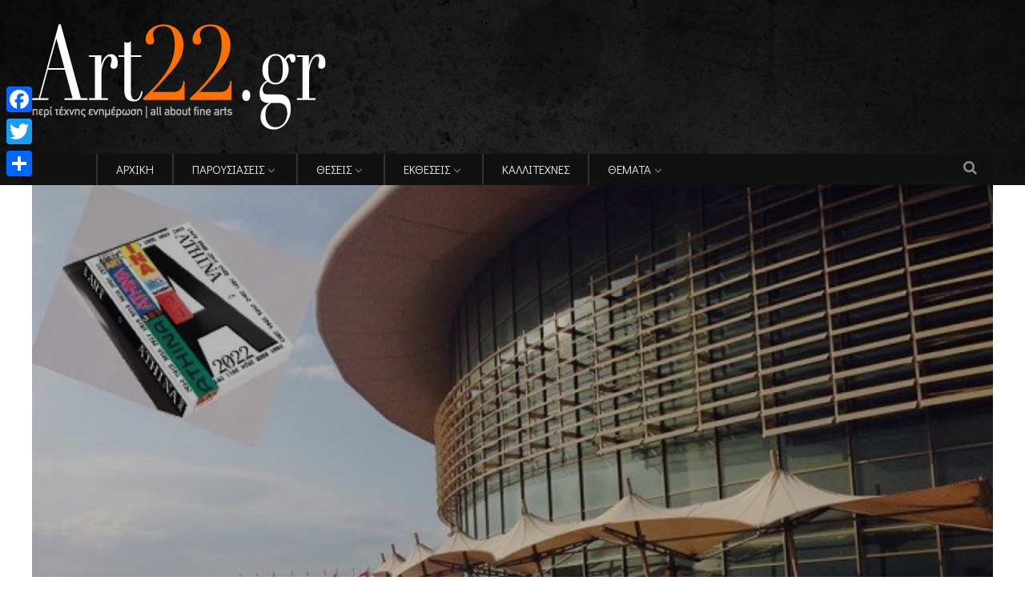

--- FILE ---
content_type: text/html; charset=UTF-8
request_url: https://www.art22.gr/%CE%B7-%CE%B5%CE%BF%CF%81%CF%84%CE%B1%CF%83%CF%84%CE%B9%CE%BA%CE%AE-%CF%87%CF%81%CE%BF%CE%BD%CE%BF%CE%BC%CE%B7%CF%87%CE%B1%CE%BD%CE%AE-%CF%84%CE%B7%CF%82-art-athina/
body_size: 19591
content:
<!DOCTYPE html>
<!--[if IE 6]>
<html id="ie6" lang="el" prefix="og: http://ogp.me/ns#">
<![endif]-->
<!--[if IE 7]>
<html id="ie7" lang="el" prefix="og: http://ogp.me/ns#">
<![endif]-->
<!--[if IE 8]>
<html id="ie8" lang="el" prefix="og: http://ogp.me/ns#">
<![endif]-->
<!--[if !(IE 6) | !(IE 7) | !(IE 8)  ]><!-->
<html lang="el" prefix="og: http://ogp.me/ns#">
<!--<![endif]-->
<head><meta charset="UTF-8">

<!-- Set the viewport width to device width for mobile -->
<meta name="viewport" content="width=device-width, initial-scale=1, maximum-scale=1" />

<link rel="pingback" href="https://www.art22.gr/xmlrpc.php" />


<!--[if IE 7]><link rel='stylesheet' id='css-ie-fix' href='https://www.art22.gr/wp-content/plugins/special-recent-posts/assets/css/css-ie7-fix.css' type='text/css' media='all' /> <![endif]--><title>Η εορταστική χρονομηχανή της Art Athina - Art22</title>
                        <script>
                            /* You can add more configuration options to webfontloader by previously defining the WebFontConfig with your options */
                            if ( typeof WebFontConfig === "undefined" ) {
                                WebFontConfig = new Object();
                            }
                            WebFontConfig['google'] = {families: ['Didact+Gothic:400', 'Open+Sans:300,400,600,700,800,300italic,400italic,600italic,700italic,800italic&subset=latin']};

                            (function() {
                                var wf = document.createElement( 'script' );
                                wf.src = 'https://ajax.googleapis.com/ajax/libs/webfont/1.5.3/webfont.js';
                                wf.type = 'text/javascript';
                                wf.async = 'true';
                                var s = document.getElementsByTagName( 'script' )[0];
                                s.parentNode.insertBefore( wf, s );
                            })();
                        </script>
                        <link rel="alternate" hreflang="el" href="https://www.art22.gr/%ce%b7-%ce%b5%ce%bf%cf%81%cf%84%ce%b1%cf%83%cf%84%ce%b9%ce%ba%ce%ae-%cf%87%cf%81%ce%bf%ce%bd%ce%bf%ce%bc%ce%b7%cf%87%ce%b1%ce%bd%ce%ae-%cf%84%ce%b7%cf%82-art-athina/" />

<!-- This site is optimized with the Yoast SEO plugin v9.1 - https://yoast.com/wordpress/plugins/seo/ -->
<link rel="canonical" href="https://www.art22.gr/%ce%b7-%ce%b5%ce%bf%cf%81%cf%84%ce%b1%cf%83%cf%84%ce%b9%ce%ba%ce%ae-%cf%87%cf%81%ce%bf%ce%bd%ce%bf%ce%bc%ce%b7%cf%87%ce%b1%ce%bd%ce%ae-%cf%84%ce%b7%cf%82-art-athina/" />
<meta property="og:locale" content="el_GR" />
<meta property="og:type" content="article" />
<meta property="og:title" content="Η εορταστική χρονομηχανή της Art Athina - Art22" />
<meta property="og:description" content="Αρκετά χρόνια πριν ο όρος «παγκοσμιοποίηση» μπει για τα καλά στις ζωές μας, οι Έλληνες αιθουσάρχες τέχνης βγήκαν μπροστά και ξεκίνησαν την Art Athina. Απόφαση που την αμφισβήτησαν κάποιοι, μια προσπάθεια με ρίσκο και απαιτήσεις για πολλή δουλειά, ιδέες, επινοήσεις, φαντασία, προγραμματισμό, συντονισμό, σύμπνοια. Όλα τελικά πήγαν καλά και με συνεχή ανοδική πορεία, ιδιαίτερα τα &hellip;" />
<meta property="og:url" content="https://www.art22.gr/%ce%b7-%ce%b5%ce%bf%cf%81%cf%84%ce%b1%cf%83%cf%84%ce%b9%ce%ba%ce%ae-%cf%87%cf%81%ce%bf%ce%bd%ce%bf%ce%bc%ce%b7%cf%87%ce%b1%ce%bd%ce%ae-%cf%84%ce%b7%cf%82-art-athina/" />
<meta property="og:site_name" content="Art22" />
<meta property="article:section" content="Επικαιρότητα" />
<meta property="article:published_time" content="2022-12-13T12:59:57+00:00" />
<meta property="article:modified_time" content="2024-01-26T17:47:32+00:00" />
<meta property="og:updated_time" content="2024-01-26T17:47:32+00:00" />
<meta property="og:image" content="https://www.art22.gr/wp-content/uploads/2022/12/cover.jpg" />
<meta property="og:image:secure_url" content="https://www.art22.gr/wp-content/uploads/2022/12/cover.jpg" />
<meta property="og:image:width" content="650" />
<meta property="og:image:height" content="487" />
<!-- / Yoast SEO plugin. -->

<link rel='dns-prefetch' href='//s.w.org' />
<link rel="alternate" type="application/rss+xml" title="Ροή RSS &raquo; Art22" href="https://www.art22.gr/feed/" />
<link rel="alternate" type="application/rss+xml" title="Κανάλι σχολίων &raquo; Art22" href="https://www.art22.gr/comments/feed/" />
		<script type="text/javascript">
			window._wpemojiSettings = {"baseUrl":"https:\/\/s.w.org\/images\/core\/emoji\/11\/72x72\/","ext":".png","svgUrl":"https:\/\/s.w.org\/images\/core\/emoji\/11\/svg\/","svgExt":".svg","source":{"concatemoji":"https:\/\/www.art22.gr\/wp-includes\/js\/wp-emoji-release.min.js?ver=b5a9466e03991ca68b2ec26fab249539"}};
			!function(e,a,t){var n,r,o,i=a.createElement("canvas"),p=i.getContext&&i.getContext("2d");function s(e,t){var a=String.fromCharCode;p.clearRect(0,0,i.width,i.height),p.fillText(a.apply(this,e),0,0);e=i.toDataURL();return p.clearRect(0,0,i.width,i.height),p.fillText(a.apply(this,t),0,0),e===i.toDataURL()}function c(e){var t=a.createElement("script");t.src=e,t.defer=t.type="text/javascript",a.getElementsByTagName("head")[0].appendChild(t)}for(o=Array("flag","emoji"),t.supports={everything:!0,everythingExceptFlag:!0},r=0;r<o.length;r++)t.supports[o[r]]=function(e){if(!p||!p.fillText)return!1;switch(p.textBaseline="top",p.font="600 32px Arial",e){case"flag":return s([55356,56826,55356,56819],[55356,56826,8203,55356,56819])?!1:!s([55356,57332,56128,56423,56128,56418,56128,56421,56128,56430,56128,56423,56128,56447],[55356,57332,8203,56128,56423,8203,56128,56418,8203,56128,56421,8203,56128,56430,8203,56128,56423,8203,56128,56447]);case"emoji":return!s([55358,56760,9792,65039],[55358,56760,8203,9792,65039])}return!1}(o[r]),t.supports.everything=t.supports.everything&&t.supports[o[r]],"flag"!==o[r]&&(t.supports.everythingExceptFlag=t.supports.everythingExceptFlag&&t.supports[o[r]]);t.supports.everythingExceptFlag=t.supports.everythingExceptFlag&&!t.supports.flag,t.DOMReady=!1,t.readyCallback=function(){t.DOMReady=!0},t.supports.everything||(n=function(){t.readyCallback()},a.addEventListener?(a.addEventListener("DOMContentLoaded",n,!1),e.addEventListener("load",n,!1)):(e.attachEvent("onload",n),a.attachEvent("onreadystatechange",function(){"complete"===a.readyState&&t.readyCallback()})),(n=t.source||{}).concatemoji?c(n.concatemoji):n.wpemoji&&n.twemoji&&(c(n.twemoji),c(n.wpemoji)))}(window,document,window._wpemojiSettings);
		</script>
		<style type="text/css">
img.wp-smiley,
img.emoji {
	display: inline !important;
	border: none !important;
	box-shadow: none !important;
	height: 1em !important;
	width: 1em !important;
	margin: 0 .07em !important;
	vertical-align: -0.1em !important;
	background: none !important;
	padding: 0 !important;
}
</style>
<link rel='stylesheet' id='mllc-view-css-css'  href='https://www.art22.gr/wp-content/plugins/mastermag/layoutcreator/assets/stylesheets/mllc-view.css?ver=1769043112' type='text/css' media='all' />
<link rel='stylesheet' id='srp-front-stylesheet-css'  href='https://www.art22.gr/wp-content/plugins/special-recent-posts/assets/css/css-front.css?ver=b5a9466e03991ca68b2ec26fab249539' type='text/css' media='all' />
<link rel='stylesheet' id='contact-form-7-css'  href='https://www.art22.gr/wp-content/plugins/contact-form-7/includes/css/styles.css?ver=5.1.5' type='text/css' media='all' />
<link rel='stylesheet' id='portal-custom-style-css'  href='https://www.art22.gr/wp-content/themes/wp-portal/styles/custom-style.css?ver=b5a9466e03991ca68b2ec26fab249539' type='text/css' media='all' />
<link rel='stylesheet' id='tmnf-default_style-css'  href='https://www.art22.gr/wp-content/themes/wp-portal-child/style.css?ver=b5a9466e03991ca68b2ec26fab249539' type='text/css' media='all' />
<link rel='stylesheet' id='prettyPhoto-css'  href='https://www.art22.gr/wp-content/themes/wp-portal/styles/prettyPhoto.css?ver=b5a9466e03991ca68b2ec26fab249539' type='text/css' media='all' />
<link rel='stylesheet' id='fontello-css'  href='https://www.art22.gr/wp-content/themes/wp-portal/styles/fontello.css?ver=b5a9466e03991ca68b2ec26fab249539' type='text/css' media='all' />
<link rel='stylesheet' id='font-awesome-css'  href='https://www.art22.gr/wp-content/themes/wp-portal/styles/font-awesome.min.css?ver=b5a9466e03991ca68b2ec26fab249539' type='text/css' media='all' />
<link rel='stylesheet' id='tmnf-woo-custom-css'  href='https://www.art22.gr/wp-content/themes/wp-portal/styles/woo-custom.css?ver=b5a9466e03991ca68b2ec26fab249539' type='text/css' media='all' />
<link rel='stylesheet' id='tmnf-mobile-css'  href='https://www.art22.gr/wp-content/themes/wp-portal/style-mobile.css?ver=b5a9466e03991ca68b2ec26fab249539' type='text/css' media='all' />
<link rel='stylesheet' id='slb_core-css'  href='https://www.art22.gr/wp-content/plugins/simple-lightbox/client/css/app.css?ver=2.7.0' type='text/css' media='all' />
<link rel='stylesheet' id='addtoany-css'  href='https://www.art22.gr/wp-content/plugins/add-to-any/addtoany.min.css?ver=1.15' type='text/css' media='all' />
<script type='text/javascript' src='https://www.art22.gr/wp-includes/js/jquery/jquery.js?ver=1.12.4'></script>
<script type='text/javascript' src='https://www.art22.gr/wp-includes/js/jquery/jquery-migrate.min.js?ver=1.4.1'></script>
<script type='text/javascript' src='https://www.art22.gr/wp-content/plugins/add-to-any/addtoany.min.js?ver=1.1'></script>
<script type='text/javascript' src='https://www.art22.gr/wp-content/themes/wp-portal/js/jquery-scrolltofixed-min.js?ver=b5a9466e03991ca68b2ec26fab249539'></script>
<link rel='https://api.w.org/' href='https://www.art22.gr/wp-json/' />
<link rel="EditURI" type="application/rsd+xml" title="RSD" href="https://www.art22.gr/xmlrpc.php?rsd" />
<link rel="wlwmanifest" type="application/wlwmanifest+xml" href="https://www.art22.gr/wp-includes/wlwmanifest.xml" /> 

<link rel='shortlink' href='https://www.art22.gr/?p=118394' />
<link rel="alternate" type="application/json+oembed" href="https://www.art22.gr/wp-json/oembed/1.0/embed?url=https%3A%2F%2Fwww.art22.gr%2F%25ce%25b7-%25ce%25b5%25ce%25bf%25cf%2581%25cf%2584%25ce%25b1%25cf%2583%25cf%2584%25ce%25b9%25ce%25ba%25ce%25ae-%25cf%2587%25cf%2581%25ce%25bf%25ce%25bd%25ce%25bf%25ce%25bc%25ce%25b7%25cf%2587%25ce%25b1%25ce%25bd%25ce%25ae-%25cf%2584%25ce%25b7%25cf%2582-art-athina%2F" />
<link rel="alternate" type="text/xml+oembed" href="https://www.art22.gr/wp-json/oembed/1.0/embed?url=https%3A%2F%2Fwww.art22.gr%2F%25ce%25b7-%25ce%25b5%25ce%25bf%25cf%2581%25cf%2584%25ce%25b1%25cf%2583%25cf%2584%25ce%25b9%25ce%25ba%25ce%25ae-%25cf%2587%25cf%2581%25ce%25bf%25ce%25bd%25ce%25bf%25ce%25bc%25ce%25b7%25cf%2587%25ce%25b1%25ce%25bd%25ce%25ae-%25cf%2584%25ce%25b7%25cf%2582-art-athina%2F&#038;format=xml" />
<meta name="generator" content="WPML ver:4.3.4 stt:1,13;" />

<script data-cfasync="false">
window.a2a_config=window.a2a_config||{};a2a_config.callbacks=[];a2a_config.overlays=[];a2a_config.templates={};a2a_localize = {
	Share: "Μοιραστείτε",
	Save: "Αποθήκευση",
	Subscribe: "Εγγραφείτε",
	Email: "Email",
	Bookmark: "Προσθήκη στα Αγαπημένα",
	ShowAll: "Προβολή όλων",
	ShowLess: "Προβολή λιγότερων",
	FindServices: "Αναζήτηση υπηρεσίας(ιών)",
	FindAnyServiceToAddTo: "Άμεση προσθήκη κάθε υπηρεσίας",
	PoweredBy: "Powered by",
	ShareViaEmail: "Μοιραστείτε μέσω e-mail",
	SubscribeViaEmail: "Εγγραφείτε μέσω e-mail",
	BookmarkInYourBrowser: "Προσθήκη στα Αγαπημένα μέσα από τον σελιδοδείκτη σας",
	BookmarkInstructions: "Πατήστε Ctrl+D or \u2318+D για να προσθέσετε τη σελίδα στα Αγαπημένα σας",
	AddToYourFavorites: "Προσθήκη στα Αγαπημένα",
	SendFromWebOrProgram: "Αποστολή από οποιοδήποτε e-mail διεύθυνση ή e-mail πρόγραμμα",
	EmailProgram: "E-mail πρόγραμμα",
	More: "Περισσότερα &#8230;",
	ThanksForSharing: "Ευχαριστώ για την κοινοποίηση!",
	ThanksForFollowing: "Ευχαριστώ που με ακολουθείτε!"
};

(function(d,s,a,b){a=d.createElement(s);b=d.getElementsByTagName(s)[0];a.async=1;a.src="https://static.addtoany.com/menu/page.js";b.parentNode.insertBefore(a,b);})(document,"script");
</script>
<script type="text/javascript">
	window._wp_rp_static_base_url = 'https://wprp.sovrn.com/static/';
	window._wp_rp_wp_ajax_url = "https://www.art22.gr/wp-admin/admin-ajax.php";
	window._wp_rp_plugin_version = '3.6.4';
	window._wp_rp_post_id = '118394';
	window._wp_rp_num_rel_posts = '5';
	window._wp_rp_thumbnails = true;
	window._wp_rp_post_title = '%CE%97+%CE%B5%CE%BF%CF%81%CF%84%CE%B1%CF%83%CF%84%CE%B9%CE%BA%CE%AE+%CF%87%CF%81%CE%BF%CE%BD%CE%BF%CE%BC%CE%B7%CF%87%CE%B1%CE%BD%CE%AE+%CF%84%CE%B7%CF%82+Art+Athina';
	window._wp_rp_post_tags = ['%CE%95%CF%80%CE%B9%CE%BA%CE%B1%CE%B9%CF%81%CF%8C%CF%84%CE%B7%CF%84%CE%B1', 'span', 'art', 'class', 'a', 'alt', '25'];
	window._wp_rp_promoted_content = false;
</script>
<link rel="stylesheet" href="https://www.art22.gr/wp-content/plugins/wordpress-23-related-posts-plugin/static/themes/vertical-m.css?version=3.6.4" />
<style type="text/css" title="dynamic-css" class="options-output">body{font-family:"Didact Gothic",Arial, Helvetica, sans-serif;line-height:33px;font-weight:400;font-style:normal;color:#444;font-size:15px;opacity: 1;visibility: visible;-webkit-transition: opacity 0.24s ease-in-out;-moz-transition: opacity 0.24s ease-in-out;transition: opacity 0.24s ease-in-out;}.wf-loading body{opacity: 0;}.ie.wf-loading body{visibility: hidden;}body,.footer-fix,.footer-icons ul.social-menu li a{background-color:#ffffff;}.ghost,.tmnf_hero.thumb_disabled,.post-previous,.post-next,#comments .navigation a,a.page-numbers,.page-numbers.dots,.page-link a span,.tmnf_menu ul.menu,.mm-inner h2,.mag-one .item_inn{background-color:#f5f5f5;}a{color:#000;}a:hover{color:#FF5722;}a:active{color:#000;}.entry p a,.additional a{color:#FF5722;}.p-border,.meta,ul.social-menu li a,h3#reply-title,.single .entry>p:first-child,.tagcloud a,#portfolio-filter a,.page-numbers,input,textarea,select,.products,.nav_item a,.tp_recent_tweets ul li,.coco-social ul.coco-social-buttons li a,.tmnf_menu ul.menu>li,.tmnf_menu ul.menu>li>a,h3#comments-title,h3#reply-title{border-color:#efefef;}.hrline,.hrlineB,.slide-nav::after,.post-pagination{background-color:#efefef;}#topnav,#navigation,.nav li ul,.gticker-wrapper.has-js,.gticker-swipe,.gticker-swipe span{background-color:#111111;}.nav li>a,#topnav h2,ul.loop li h4 a,.gticker a{font-family:"Didact Gothic";line-height:15px;font-weight:400;font-style:normal;color:#efefef;font-size:15px;opacity: 1;visibility: visible;-webkit-transition: opacity 0.24s ease-in-out;-moz-transition: opacity 0.24s ease-in-out;transition: opacity 0.24s ease-in-out;}.wf-loading .nav li>a,.wf-loading #topnav h2,.wf-loading ul.loop li h4 a,.wf-loading .gticker a{opacity: 0;}.ie.wf-loading .nav li>a,.ie.wf-loading #topnav h2,.ie.wf-loading ul.loop li h4 a,.ie.wf-loading .gticker a{visibility: hidden;}#topnav h2,#topnav .searchform input.s,#topnav ul.social-menu li a,.gticker-content a{color:#aaaaaa;}#topnav,#navigation,#topnav .searchform input.s,.nav li>ul,.nav li ul li>a,.nav li ul ul,.mega2 ul.loop,#main-nav,#main-nav>li,#topnav ul.social-menu li a{border-color:#333333;}#header{background-color:#222;background-position:center top;background-image:url('https://www.art22.gr/wp-content/uploads/2017/04/bgr.jpg');}#header h1 a{color:#eeeeee;}a.searchtrigger{color:#8c8c8c;}.c-hamburger span,.c-hamburger span::before,.c-hamburger span::after{background-color:#8c8c8c;}#header h1 a:hover,.nav a:hover {color:#FF7200;}li.current-menu-item>a{border-color:#FF7200;}#header{border-color:#eeeeee;}#titles{width:500px;}#titles{margin-top:30px;margin-bottom:30px;}#footer,#footer input{font-family:"Open Sans";line-height:27px;font-weight:400;font-style:normal;color:#ffffff;font-size:13px;opacity: 1;visibility: visible;-webkit-transition: opacity 0.24s ease-in-out;-moz-transition: opacity 0.24s ease-in-out;transition: opacity 0.24s ease-in-out;}.wf-loading #footer,.wf-loading #footer input{opacity: 0;}.ie.wf-loading #footer,.ie.wf-loading #footer input{visibility: hidden;}#footer,#footer .searchform input.s,.blogger>div.sticky,.sticky>.ghost{background-color:#222222;}#footer a,#footer h2,#footer .bottom-menu li a,#footer h3,#footer #serinfo-nav li a,#footer .meta,#footer .meta a,#footer .searchform input.s,.sticky,.sticky p,.sticky a,.sticky .meta,.sticky .meta a{color:#f99922;}#footer a:hover,.sticky a:hover{color:#f9b159;}.footer-top,#footer .foocol,#copyright,#footer .tagcloud a,#footer .tp_recent_tweets ul li,#footer .p-border,.sticky .p-border,#footer .searchform input.s,#footer input,#footer ul.social-menu li a{border-color:#707070;}h1{font-family:"Didact Gothic";line-height:23px;font-weight:400;font-style:normal;color:#000;font-size:25px;opacity: 1;visibility: visible;-webkit-transition: opacity 0.24s ease-in-out;-moz-transition: opacity 0.24s ease-in-out;transition: opacity 0.24s ease-in-out;}.wf-loading h1{opacity: 0;}.ie.wf-loading h1{visibility: hidden;}.flexinside h2,h2.archiv,.single-post h1.entry-title,.single-post .tmnf_hero.thumb_disabled h1.entry-title{font-family:"Didact Gothic";line-height:65px;font-weight:400;font-style:normal;color:#222;font-size:50px;opacity: 1;visibility: visible;-webkit-transition: opacity 0.24s ease-in-out;-moz-transition: opacity 0.24s ease-in-out;transition: opacity 0.24s ease-in-out;}.wf-loading .flexinside h2,.wf-loading h2.archiv,.wf-loading .single-post h1.entry-title,.wf-loading .single-post .tmnf_hero.thumb_disabled h1.entry-title{opacity: 0;}.ie.wf-loading .flexinside h2,.ie.wf-loading h2.archiv,.ie.wf-loading .single-post h1.entry-title,.ie.wf-loading .single-post .tmnf_hero.thumb_disabled h1.entry-title{visibility: hidden;}.imglarge h2.posttitle,.maso-1 h2,.mainflex-free .flexinside h2,h1.entry-title{font-family:"Didact Gothic";line-height:36px;font-weight:400;font-style:normal;color:#222;font-size:32px;opacity: 1;visibility: visible;-webkit-transition: opacity 0.24s ease-in-out;-moz-transition: opacity 0.24s ease-in-out;transition: opacity 0.24s ease-in-out;}.wf-loading .imglarge h2.posttitle,.wf-loading .maso-1 h2,.wf-loading .mainflex-free .flexinside h2,.wf-loading h1.entry-title{opacity: 0;}.ie.wf-loading .imglarge h2.posttitle,.ie.wf-loading .maso-1 h2,.ie.wf-loading .mainflex-free .flexinside h2,.ie.wf-loading h1.entry-title{visibility: hidden;}h2,blockquote,.flexcarousel .flexinside h2{font-family:"Didact Gothic";line-height:31px;font-weight:400;font-style:normal;color:#222;font-size:24px;opacity: 1;visibility: visible;-webkit-transition: opacity 0.24s ease-in-out;-moz-transition: opacity 0.24s ease-in-out;transition: opacity 0.24s ease-in-out;}.wf-loading h2,.wf-loading blockquote,.wf-loading .flexcarousel .flexinside h2{opacity: 0;}.ie.wf-loading h2,.ie.wf-loading blockquote,.ie.wf-loading .flexcarousel .flexinside h2{visibility: hidden;}h3,.comment-author cite,.tmnf_menu ul.menu>li>a,.su-button-style-flat span,.mm-inner h2{font-family:"Didact Gothic";line-height:26px;font-weight:400;font-style:normal;color:#222;font-size:20px;opacity: 1;visibility: visible;-webkit-transition: opacity 0.24s ease-in-out;-moz-transition: opacity 0.24s ease-in-out;transition: opacity 0.24s ease-in-out;}.wf-loading h3,.wf-loading .comment-author cite,.wf-loading .tmnf_menu ul.menu>li>a,.wf-loading .su-button-style-flat span,.wf-loading .mm-inner h2{opacity: 0;}.ie.wf-loading h3,.ie.wf-loading .comment-author cite,.ie.wf-loading .tmnf_menu ul.menu>li>a,.ie.wf-loading .su-button-style-flat span,.ie.wf-loading .mm-inner h2{visibility: hidden;}h4,.wp_review_tab_widget_content a,.mag-one .item.normal h2{font-family:"Didact Gothic";line-height:18px;font-weight:400;font-style:normal;color:#000;font-size:12px;opacity: 1;visibility: visible;-webkit-transition: opacity 0.24s ease-in-out;-moz-transition: opacity 0.24s ease-in-out;transition: opacity 0.24s ease-in-out;}.wf-loading h4,.wf-loading .wp_review_tab_widget_content a,.wf-loading .mag-one .item.normal h2{opacity: 0;}.ie.wf-loading h4,.ie.wf-loading .wp_review_tab_widget_content a,.ie.wf-loading .mag-one .item.normal h2{visibility: hidden;}h5,.widgetable ul.menu>li>a,.bottomnav h2,#serinfo-nav li a,a.mainbutton,h5.review-title,#comments .navigation a,.slide-nav li>a,#content .topic a, #content .reply a,#respond .form-submit input,.post-pagination{font-family:"Didact Gothic";line-height:16px;font-weight:400;font-style:normal;color:#222;font-size:12px;opacity: 1;visibility: visible;-webkit-transition: opacity 0.24s ease-in-out;-moz-transition: opacity 0.24s ease-in-out;transition: opacity 0.24s ease-in-out;}.wf-loading h5,.wf-loading .widgetable ul.menu>li>a,.wf-loading .bottomnav h2,.wf-loading #serinfo-nav li a,.wf-loading a.mainbutton,.wf-loading h5.review-title,.wf-loading #comments .navigation a,.wf-loading .slide-nav li>a,.wf-loading #content .topic a,.wf-loading  #content .reply a,.wf-loading #respond .form-submit input,.wf-loading .post-pagination{opacity: 0;}.ie.wf-loading h5,.ie.wf-loading .widgetable ul.menu>li>a,.ie.wf-loading .bottomnav h2,.ie.wf-loading #serinfo-nav li a,.ie.wf-loading a.mainbutton,.ie.wf-loading h5.review-title,.ie.wf-loading #comments .navigation a,.ie.wf-loading .slide-nav li>a,.ie.wf-loading #content .topic a,.ie.wf-loading  #content .reply a,.ie.wf-loading #respond .form-submit input,.ie.wf-loading .post-pagination{visibility: hidden;}h6,.review-total-only{font-family:"Didact Gothic";line-height:25px;font-weight:400;font-style:normal;color:#222;font-size:14px;opacity: 1;visibility: visible;-webkit-transition: opacity 0.24s ease-in-out;-moz-transition: opacity 0.24s ease-in-out;transition: opacity 0.24s ease-in-out;}.wf-loading h6,.wf-loading .review-total-only{opacity: 0;}.ie.wf-loading h6,.ie.wf-loading .review-total-only{visibility: hidden;}.meta,.meta a,.meta_more,.meta_more a,.wp-review-tab-postmeta{font-family:"Didact Gothic";line-height:18px;font-weight:400;font-style:normal;color:#606060;font-size:12px;opacity: 1;visibility: visible;-webkit-transition: opacity 0.24s ease-in-out;-moz-transition: opacity 0.24s ease-in-out;transition: opacity 0.24s ease-in-out;}.wf-loading .meta,.wf-loading .meta a,.wf-loading .meta_more,.wf-loading .meta_more a,.wf-loading .wp-review-tab-postmeta{opacity: 0;}.ie.wf-loading .meta,.ie.wf-loading .meta a,.ie.wf-loading .meta_more,.ie.wf-loading .meta_more a,.ie.wf-loading .wp-review-tab-postmeta{visibility: hidden;}a.searchSubmit,.ribbon,.widgetable ul.menu>li.current-menu-item>a,.nav-previous a:hover,#respond #submit,.flex-direction-nav a,li.current a,.page-numbers.current,a.mainbutton,.blogger .format-quote,.blogger .format-quote:nth-child(2n),.products li .button.add_to_cart_button,a.mainbutton,#submit,#comments .navigation a,.tagssingle a,.contact-form .submit,.wpcf7-submit,a.comment-reply-link,ul.social-menu li a:hover,.nav li.special,.wrapper div.css-search div.em-search-main .em-search-submit{background-color:#FF7200;}.products li .button.add_to_cart_button,ul.social-menu li a:hover,h2.widget,.mm-inner h2,.related-wrap,.hrline,.hrlineB{border-color:#FF7200;}a.searchSubmit,.ribbon,.ribbon a,.meta.cat a,#content .reply a,.menu-post p.meta.cat,.menu-post .meta.cat a,.meta.cat,.widgetable ul.menu>li.current-menu-item>a,.entry a.ribbon,.ribbon blockquote,.format-quote blockquote p,.bloggrid div.format-quote .text_inn blockquote p,.bloggrid div.format-quote .text_inn  p,#hometab li.current a,#respond #submit,#comments .navigation a:hover,.flex-direction-nav a,#footer a.mainbutton,a.mainbutton,.blogger .format-quote,.blogger .format-quote a,.products li .button.add_to_cart_button,a.mainbutton,#submit,#comments .navigation a,.tagssingle a,.contact-form .submit,.wpcf7-submit,a.comment-reply-link,#footer #hometab li.current a,ul.social-menu li a:hover,#header ul.social-menu li a:hover,#footer ul.social-menu li a:hover,.page-numbers.current,.nav li.special>a,#topnav ul.social-menu li a:hover, #footer input.submit{color:#ffffff;}a.searchSubmit:hover,.ribbon:hover,a.mainbutton:hover,.entry a.ribbon:hover{background-color:#222222;}#header a.searchSubmit:hover,#footer a.mainbutton:hover,.ribbon:hover,.ribbon:hover a,.ribbon a:hover,.menu-post p.meta.cat:hover,.menu-post .meta.cat:hover a,.entry a.ribbon:hover,a.mainbutton:hover,.post.format-quote:hover blockquote p,.post.format-quote:hover i,#mainhead a.searchSubmit{color:#ffffff;}.imgwrap,.tmnf_hero,.mainflex,.post-nav-image,.page-head,.maso,.menu-post .inner,.mm-inner{background-color:#111111;}.flexinside,#footer .tmnf-featured-slider a,#footer .tmnf-featured-slider p,#footer .flex-direction-nav a,.mosaicinside a,.tmnf_hero h1,.tmnf_hero a,.mosaicinside .meta,.page-head,.tmnf_icon,.page-head p,.page-head a,.flexinside a,.flexinside p.meta,.flexinside p.meta a,.slide-nav li a,ul.related li h4 a,.single-post .tmnf_hero h1.entry-title,.rating_white .review-total-only,.imglarge .review-total-only,.mag-one .review-total-only,.tmnf-featured-slider a,.tmnf-featured-slider p{color:#ffffff;}</style>
</head>

     
<body class="post-template-default single single-post postid-118394 single-format-standard">

<div class="upper">

    <div id="mainhead">
    
		        
        <div id="header" class="left-header" itemscope itemtype="http://schema.org/WPHeader">
        
        	<div class="container">
                
                <div class="clearfix"></div>
    
    				                
                <div id="titles" class="tranz2">
                    
                                                        
                            <a class="logo" href="https://www.art22.gr/">
                            
                                <img class="tranz" src="https://www.art22.gr/wp-content/uploads/2017/04/ART-22-New-Logo_D.png" alt="Art22"/>
                                    
                            </a>
                            
                    	
                
                	
                
                </div><!-- end #titles  -->
                
                <a id="navtrigger" class="ribbon" href="#"><i class="fa fa-bars"></i></a>
                
                <div class="navhead rad">
                    
                    <nav id="navigation" itemscope itemtype="http://schema.org/SiteNavigationElement"> 
                    
                        <ul id="main-nav" class="nav tmnf_custom_menu"><li id="menu-item-9102" class="menu-item menu-item-type-post_type menu-item-object-page menu-item-home"><a href="https://www.art22.gr/">ΑΡΧΙΚΗ</a></li>
<li id="menu-item-9238" class="menu-item menu-item-type-custom menu-item-object-custom menu-item-has-children"><a href="#">ΠΑΡΟΥΣΙΑΣΕΙΣ</a>
<ul class="sub-menu">
	<li id="menu-item-9240" class="menu-item menu-item-type-taxonomy menu-item-object-category"><a href="https://www.art22.gr/articles/interviews/">Συνεντεύξεις</a></li>
	<li id="menu-item-9239" class="menu-item menu-item-type-taxonomy menu-item-object-category"><a href="https://www.art22.gr/articles/%ce%b1%cf%85%cf%84%ce%bf%cf%80%cf%81%ce%bf%cf%83%cf%89%cf%80%ce%bf%ce%b3%cf%81%ce%b1%cf%86%ce%b9%ce%b5%cf%83/">Αυτοπροσωπογραφίες</a></li>
</ul>
</li>
<li id="menu-item-9101" class="menu-item menu-item-type-custom menu-item-object-custom menu-item-has-children"><a href="#">ΘΕΣΕΙΣ</a>
<ul class="sub-menu">
	<li id="menu-item-9237" class="menu-item menu-item-type-taxonomy menu-item-object-category"><a href="https://www.art22.gr/articles/kritikes/">Κριτικές</a></li>
	<li id="menu-item-9236" class="menu-item menu-item-type-taxonomy menu-item-object-category"><a href="https://www.art22.gr/articles/arthrografia/">Αρθρογραφία</a></li>
</ul>
</li>
<li id="menu-item-5439" class="menu-item menu-item-type-custom menu-item-object-custom menu-item-has-children"><a href="#">ΕΚΘΕΣΕΙΣ</a>
<ul class="sub-menu">
	<li id="menu-item-5440" class="menu-item menu-item-type-taxonomy menu-item-object-category"><a href="https://www.art22.gr/%ce%b5%ce%ba%ce%b8%ce%b5%cf%83%ce%b7-%cf%84%ce%bf%cf%85-%ce%bc%ce%ae%ce%bd%ce%b1/%ce%b5%ce%ba%ce%b8%ce%b5%cf%83%ce%b5%ce%b9%cf%83/gallery/">Τρέχουσες εκθέσεις</a></li>
	<li id="menu-item-11799" class="menu-item menu-item-type-taxonomy menu-item-object-category"><a href="https://www.art22.gr/mellontikes-ektheseis-gallery/">Προσεχείς εκθέσεις</a></li>
</ul>
</li>
<li id="menu-item-42" class="menu-item menu-item-type-post_type menu-item-object-page"><a href="https://www.art22.gr/artists/">ΚΑΛΛΙΤΕΧΝΕΣ</a></li>
<li id="menu-item-9226" class="menu-item menu-item-type-custom menu-item-object-custom menu-item-has-children"><a title="ΦΩΤΟΓΡΑΦΙΑ ΕΒΔΟΜΑΔΑΣ" href="#">ΘΕΜΑΤΑ</a>
<ul class="sub-menu">
	<li id="menu-item-7778" class="menu-item menu-item-type-taxonomy menu-item-object-category current-post-ancestor current-menu-parent current-post-parent"><a href="https://www.art22.gr/epikairotita/">Επικαιρότητα</a></li>
	<li id="menu-item-9244" class="menu-item menu-item-type-taxonomy menu-item-object-category"><a href="https://www.art22.gr/ennoiologika-kai-parastatika/">Εννοιολογικά και παραστατικά</a></li>
	<li id="menu-item-112602" class="menu-item menu-item-type-taxonomy menu-item-object-category"><a href="https://www.art22.gr/%ce%b5%ce%bb%ce%bb%ce%b7%ce%bd%ce%b5%cf%83-%cf%83%cf%85%ce%bb%ce%bb%ce%b5%ce%ba%cf%84%ce%b5%cf%83/">Έλληνες Συλλέκτες</a></li>
</ul>
</li>
</ul>
                        
                    </nav>
                    
                </div><!-- end .navhead  -->  
                 
                <div class="clearfix"></div>
                
                                    
    			<a class="searchtrigger" href="#" ><i class="fa fa-search"></i></a>
                  
        	</div><!-- end .container  -->
        
        </div><!-- end #header  -->
    
		    
    </div><!-- end #mainhead  -->

<div class="wrapper">  
      
<div itemscope itemtype="http://schema.org/NewsArticle">
<meta itemscope itemprop="mainEntityOfPage" content=""  itemType="https://schema.org/WebPage" itemid="https://www.art22.gr/%ce%b7-%ce%b5%ce%bf%cf%81%cf%84%ce%b1%cf%83%cf%84%ce%b9%ce%ba%ce%ae-%cf%87%cf%81%ce%bf%ce%bd%ce%bf%ce%bc%ce%b7%cf%87%ce%b1%ce%bd%ce%ae-%cf%84%ce%b7%cf%82-art-athina/"/>


<div class="container">

	
    <div class="entryhead tmnf_hero " itemprop="image" itemscope itemtype="https://schema.org/ImageObject">
        
                                <a href="https://www.art22.gr/%ce%b7-%ce%b5%ce%bf%cf%81%cf%84%ce%b1%cf%83%cf%84%ce%b9%ce%ba%ce%ae-%cf%87%cf%81%ce%bf%ce%bd%ce%bf%ce%bc%ce%b7%cf%87%ce%b1%ce%bd%ce%ae-%cf%84%ce%b7%cf%82-art-athina/">
                            <img width="650" height="487" src="https://www.art22.gr/wp-content/uploads/2022/12/cover.jpg" class="tranz standard grayscale grayscale-fade wp-post-image" alt="" srcset="https://www.art22.gr/wp-content/uploads/2022/12/cover.jpg 650w, https://www.art22.gr/wp-content/uploads/2022/12/cover-300x225.jpg 300w" sizes="(max-width: 650px) 100vw, 650px" />                        </a>
                          				
		                            
        <div class="icon-rating tranz rating_white">
    
                    
        </div>
		
    	<h1 class="entry-title" itemprop="headline"><span itemprop="name">Η εορταστική χρονομηχανή της Art Athina</span></h1>
    
    </div><!-- end .entryhead -->
	<div>
		<script async src="//pagead2.googlesyndication.com/pagead/js/adsbygoogle.js"></script>
		<!-- carzine_468x15_link_unit -->
		<ins class="adsbygoogle"
		 style="display:inline-block;width:468px;height:15px"
		 data-ad-client="ca-pub-2325477422245690"
		 data-ad-slot="2975876162"></ins>
		<script>
			(adsbygoogle = window.adsbygoogle || []).push({});
		</script>
	</div>
	<div>
		<script async src="//pagead2.googlesyndication.com/pagead/js/adsbygoogle.js"></script>
		<!-- art_468x60_post_top -->
		<ins class="adsbygoogle"
			 style="display:inline-block;width:468px;height:60px"
			 data-ad-client="ca-pub-2325477422245690"
			 data-ad-slot="2293710967"></ins>
		<script>
		(adsbygoogle = window.adsbygoogle || []).push({});
		</script>
	</div>
    
       
    <div class="blogger postbar ghost postbarRight">
    
    	    
        <div class="meta-general p-border">
        
                        
        </div>

        <div id="content" class="eightcol first ghost blogger">
                        <div class="item normal tranz ghost post-118394 post type-post status-publish format-standard has-post-thumbnail hentry category-epikairotita">
    
    <div class="clearfix"></div>
    
    <div class="item_inn tranz p-border">
                             
        <div class="entry" itemprop="text">
              
            <h3>Αρκετά χρόνια πριν ο όρος «παγκοσμιοποίηση» μπει για τα καλά στις ζωές μας, οι Έλληνες αιθουσάρχες τέχνης βγήκαν μπροστά και ξεκίνησαν την Art Athina. Απόφαση που την αμφισβήτησαν κάποιοι, μια προσπάθεια με ρίσκο και απαιτήσεις για πολλή δουλειά, ιδέες, επινοήσεις, φαντασία, προγραμματισμό, συντονισμό, σύμπνοια. Όλα τελικά πήγαν καλά και με συνεχή ανοδική πορεία, ιδιαίτερα τα τελευταία χρόνια, καθώς η Art Athina εδραίωσε και το διεθνή της χαρακτήρα.<br />
Μέχρι φέτος 25 διοργανώσεις, περίπου 15000 καλλιτέχνες και όλες οι γκαλερί, χάρισαν πινελιές τέχνης στην Αθήνα. «Κανένας δεν είναι από μόνος του ένα νησί γνώσης» έτσι και η Art Athina όπως άλλες μικρές και μεγάλες φουάρ στον κόσμο έδωσαν την ευκαιρία σε καλλιτέχνες, ιστορικούς τέχνης, εμπόρους, γκαλερίστες, αλλά και φιλότεχνους για μια ουσιαστική συνάντηση, συνύπαρξη, ανταλλαγή ιδεών και απόψεων. Άλλωστε οι διεθνείς εκθέσεις λειτουργούν ως κρίσιμη πλατφόρμα για τις γκαλερί και τους καλλιτέχνες για να κάνουν γνωστή την παρουσία τους, να πουλήσουν τα έργα τους και να δημιουργήσουν δεσμούς με τους σημαντικότερους παράγοντες της τέχνης, με τους οποίους ίσωςί να μην μπορούσαν να συνεργαστούν διαφορετικά.</h3>
<div id="attachment_118411" style="width: 800px" class="wp-caption aligncenter"><a href="https://www.art22.gr/%ce%b7-%ce%b5%ce%bf%cf%81%cf%84%ce%b1%cf%83%cf%84%ce%b9%ce%ba%ce%ae-%cf%87%cf%81%ce%bf%ce%bd%ce%bf%ce%bc%ce%b7%cf%87%ce%b1%ce%bd%ce%ae-%cf%84%ce%b7%cf%82-art-athina/1993-%cf%84%ce%bf-%ce%ad%cf%81%ce%b3%ce%bf-%cf%84%ce%bf%cf%85-%ce%b2%ce%bb%ce%ac%cf%83%cf%83%ce%b7-%ce%ba%ce%b1%ce%bd%ce%b9%ce%ac%cf%81%ce%b7-%ce%bc%ce%b5-%cf%84%ce%af%cf%84%ce%bb%ce%bf-%ce%b5/" rel="attachment wp-att-118411" data-slb-active="1" data-slb-asset="572772642" data-slb-internal="118411" data-slb-group="118394"><img class=" wp-image-118411" src="https://www.art22.gr/wp-content/uploads/2022/12/1993.-Το-έργο-του-Βλάσση-Κανιάρη-με-τίτλο-«Εις-δόξαν»-στην-είσοδο-της-Art-Athina.jpg" rel='prettyPhoto' alt="" width="790" height="525" srcset="https://www.art22.gr/wp-content/uploads/2022/12/1993.-Το-έργο-του-Βλάσση-Κανιάρη-με-τίτλο-«Εις-δόξαν»-στην-είσοδο-της-Art-Athina.jpg 650w, https://www.art22.gr/wp-content/uploads/2022/12/1993.-Το-έργο-του-Βλάσση-Κανιάρη-με-τίτλο-«Εις-δόξαν»-στην-είσοδο-της-Art-Athina-300x199.jpg 300w" sizes="(max-width: 790px) 100vw, 790px" /></a><p class="wp-caption-text"><span style="color: #009494;"><strong><em>1993. Το έργο του Βλάσση Κανιάρη με τίτλο «Εις δόξαν» στην είσοδο της 1ης Art Athina</em></strong></span></p></div>
<h3>Η τέχνη, όπως και οι περισσότερες δραστηριότητες, με τη δεύτερη δεκαετία του 21<sup>ου</sup> αιώνα έχουν να αντιμετωπίσουν πολλά και καθοριστικά για το μέλλον προβλήματα και προκλήσεις. Η διεθνής οικονομική κρίση, η πανδημία, ο πόλεμος στην Ουκρανία, η επακόλουθη ενεργειακή κρίση, αλλά και η ψηφιακή έκρηξη, αλλάζουν τα δεδομένα. Η πανδημία π.χ ανέδειξε τις διαδικτυακές πωλήσεις κι εδώ πρέπει να παραδεχτούμε ότι η Art Athina έδειξε εντυπωσιακά αντανακλαστικά περνώντας γρήγορα στη διαδικτυακή της μορφή.<br />
Ανεξάρτητα από τη χρήσιμη διαδικτυακή επιλογή, η μεγάλη επιτυχία της φετινής διοργάνωσης απέδειξε ότι η ζωντανή επαφή έλειψε από τον κόσμο.<br />
Στον απόηχο αυτής της επιτυχίας ήρθε και η τιμητική των 25 διοργανώσεων. Με μια έκθεση ντοκουμέντων στο ΙΣΕΤ, αλλά το βασικότερο την έκδοση ενός εντυπωσιακού και χρήσιμου λευκώματος. Εδώ ο Πανελλήνιος Σύνδεσμός Αιθουσών Τέχνης απέδειξε πόσα μπορούν να επιτευχθούν όταν υπάρχει θέληση και οργανωμένη δουλειά απ’ όλους. Σπάνια βλέπουμε τέτοιες εκδόσεις και μάλιστα από  συνδέσμους και οργανώσεις με περισσότερα μέλη και άφθονα ταμειακά διαθέσιμα.</h3>
<div id="attachment_118415" style="width: 765px" class="wp-caption aligncenter"><a href="https://www.art22.gr/%ce%b7-%ce%b5%ce%bf%cf%81%cf%84%ce%b1%cf%83%cf%84%ce%b9%ce%ba%ce%ae-%cf%87%cf%81%ce%bf%ce%bd%ce%bf%ce%bc%ce%b7%cf%87%ce%b1%ce%bd%ce%ae-%cf%84%ce%b7%cf%82-art-athina/%ce%bb%ce%b5%cf%8d%ce%ba%cf%89%ce%bc%ce%b1/" rel="attachment wp-att-118415" data-slb-active="1" data-slb-asset="835196365" data-slb-internal="118415" data-slb-group="118394"><img class=" wp-image-118415" src="https://www.art22.gr/wp-content/uploads/2022/12/Λεύκωμα.jpg" rel='prettyPhoto' alt="" width="755" height="566" srcset="https://www.art22.gr/wp-content/uploads/2022/12/Λεύκωμα.jpg 650w, https://www.art22.gr/wp-content/uploads/2022/12/Λεύκωμα-300x225.jpg 300w" sizes="(max-width: 755px) 100vw, 755px" /></a><p class="wp-caption-text"><em><strong><span style="color: #009494;">ο πανηγυρικό Λεύκωμα για τα 30 χρόνια της ArtAthina</span></strong></em></p></div>
<h2><span style="color: #008000;"><em>30 χρόνια, 25 εκθέσεις σε 360 σελίδες</em></span></h2>
<h3>Μια χρονομηχανή 360 σελίδων. Ένα ταξίδι από το 1993 έως σήμερα στην ελληνική και διεθνή εικαστική πραγματικότητα. Μια ιχνηλάτηση της πορείας της Art Athina των 25 διοργανώσεων. Αυτό είναι το λεύκωμα «Art Athina 1993-2022» που εξέδωσε ο ΠΣΑΤ και παρουσιάστηκε Ινστιτούτο Σύγχρονης Ελληνικής Τέχνης-Παράρτημα της Εθνικής Πινακοθήκης.<br />
Το πρωτότυπο υλικό της κάθε διοργάνωσης (κατάλογοι, αφίσες, ενημερωτικά φυλλάδια, δελτία Τύπου κ.α.) «υποδέχεται» τον αναγνώστη σε κάθε ενότητα-χρονιά. Ενδεικτικό φωτογραφικό υλικό μεταφέρει το κλίμα της εποχής, επιλογή δημοσιευμάτων από τον ημερήσιο και περιοδικό Τύπο καταγράφει το αποτύπωμα κάθε διοργάνωσης, η οποία επίσης πλαισιώνεται κι από ένα χρονολόγιο με σημαντικά γεγονότα της ελληνικής και διεθνούς επικαιρότητας, ώστε να γίνεται κατανοητό το πλαίσιο μέσα στο οποίο πραγματοποιούνταν ανά έτος η Art Athina.</h3>
<div id="attachment_118399" style="width: 766px" class="wp-caption aligncenter"><a href="https://www.art22.gr/%ce%b7-%ce%b5%ce%bf%cf%81%cf%84%ce%b1%cf%83%cf%84%ce%b9%ce%ba%ce%ae-%cf%87%cf%81%ce%bf%ce%bd%ce%bf%ce%bc%ce%b7%cf%87%ce%b1%ce%bd%ce%ae-%cf%84%ce%b7%cf%82-art-athina/adeocic-daniooeaoc-aea-oci-art-athinaia-aia-aoiaieeu-dnuanaiia-aeaeiiyo-adedyaio/" rel="attachment wp-att-118399" data-slb-active="1" data-slb-asset="1890048507" data-slb-internal="118399" data-slb-group="118394"><img class=" wp-image-118399" src="https://www.art22.gr/wp-content/uploads/2022/12/15.-2007.-Η-είσοδος-της-έκθεσης.jpg" rel='prettyPhoto' alt="" width="756" height="521" srcset="https://www.art22.gr/wp-content/uploads/2022/12/15.-2007.-Η-είσοδος-της-έκθεσης.jpg 650w, https://www.art22.gr/wp-content/uploads/2022/12/15.-2007.-Η-είσοδος-της-έκθεσης-300x207.jpg 300w" sizes="(max-width: 756px) 100vw, 756px" /></a><p class="wp-caption-text"><span style="color: #009494;"><strong><em>2007 νέο ξεκίνημα για την Art Athina</em></strong></span></p></div>
<h3>Για τη σημασία, τη συμβολή της Art Athina στη δικτύωση της τοπικής εικαστικής σκηνής με καλλιτέχνες, φιλότεχνοι και αίθουσες τέχνης των μεγάλων καλλιτεχνικών κέντρων του κόσμου, την καταγραφή των τάσεων και εν γένει τον κομβικό της ρόλο στην πολιτιστική ζωή της χώρας γράφουν η Πρόεδρος της Δημοκρατίας, <strong>Κατερίνα Σακελλαροπούλου</strong>, η υπουργός Πολιτισμού, <strong>Λίνα Μενδώνη</strong>, ο υφυπουργός Σύγχρονου Πολιτισμού, <strong>Νικόλας Γιατρομανωλάκης</strong>, ο περιφερειάρχης Αττικής <strong>Γιώργος Πατούλης</strong>, η διευθύντρια της Εθνικής Πινακοθήκης, <strong>Συραγώ Τσιάρα</strong>, η πρώτη πρόεδρος του ΠΣΑΤ, <strong>Τζούλια Δημακοπούλου</strong> και το διοικητικό συμβούλιο του φορέα που αποτελείται από τους <strong>Γιάννα Γραμματοπούλου</strong>&#8211; πρόεδρο, <strong>Γιώργο Καρτάλο</strong>&#8211; αντιπρόεδρο, <strong>Γιώργο Γεωργακόπουλο</strong>&#8211; γενικό γραμματέα, <strong>Γιάννη Καλλιγά</strong>&#8211; ταμία και <strong>Στάθη Παναγούλη</strong>-μέλος/έφορο εκδηλώσεων.<a href="https://www.art22.gr/%ce%b7-%ce%b5%ce%bf%cf%81%cf%84%ce%b1%cf%83%cf%84%ce%b9%ce%ba%ce%ae-%cf%87%cf%81%ce%bf%ce%bd%ce%bf%ce%bc%ce%b7%cf%87%ce%b1%ce%bd%ce%ae-%cf%84%ce%b7%cf%82-art-athina/sony-dsc-4/" rel="attachment wp-att-118405" data-slb-active="1" data-slb-asset="529215641" data-slb-internal="118405" data-slb-group="118394"><img class="aligncenter wp-image-118405" src="https://www.art22.gr/wp-content/uploads/2022/12/40.jpg" rel='prettyPhoto' alt="αφίσες" width="746" height="418" srcset="https://www.art22.gr/wp-content/uploads/2022/12/40.jpg 650w, https://www.art22.gr/wp-content/uploads/2022/12/40-300x168.jpg 300w" sizes="(max-width: 746px) 100vw, 746px" /></a></h3>
<div id="attachment_118403" style="width: 762px" class="wp-caption aligncenter"><a href="https://www.art22.gr/%ce%b7-%ce%b5%ce%bf%cf%81%cf%84%ce%b1%cf%83%cf%84%ce%b9%ce%ba%ce%ae-%cf%87%cf%81%ce%bf%ce%bd%ce%bf%ce%bc%ce%b7%cf%87%ce%b1%ce%bd%ce%ae-%cf%84%ce%b7%cf%82-art-athina/sony-dsc-3/" rel="attachment wp-att-118403" data-slb-active="1" data-slb-asset="2056861626" data-slb-internal="118403" data-slb-group="118394"><img class=" wp-image-118403" src="https://www.art22.gr/wp-content/uploads/2022/12/32.jpg" rel='prettyPhoto' alt="" width="752" height="421" srcset="https://www.art22.gr/wp-content/uploads/2022/12/32.jpg 650w, https://www.art22.gr/wp-content/uploads/2022/12/32-300x168.jpg 300w" sizes="(max-width: 752px) 100vw, 752px" /></a><p class="wp-caption-text"><span style="color: #009494;"><em><strong>Οι αφίσες της Art Athina από την έκθεση στο ΙΣΕΤ</strong></em></span></p></div>
<h3>Την επιμέλεια του λευκώματος υπογράφει ο δημοσιογράφος και επί σειρά ετών συνεργάτης της Art Athina στον τομέα της Επικοινωνίας, <strong>Γιάννης Ασδραχάς</strong> και τον σχεδιασμό οι επίσης σταθεροί συνεργάτες της διοργάνωσης τα τελευταία χρόνια, G Design Studio.<br />
Πολύτιμο εργαλείο για τους ερευνητές καθώς περιέχει σχεδόν στο σύνολό του το αρχειακό υλικό που έχει διασωθεί από την πρώτη Art Athina έως σήμερα και μοναδικός οδηγός για όσους παρακολουθούν τη συνεπή πορεία του θεσμού, αλλά και για όσους θέλουν να τη γνωρίσουν, το επετειακό αυτό λεύκωμα αναδεικνύει τις πολλές διαφορετικές πτυχές της αθηναϊκής φουάρ.</h3>
<div id="attachment_118422" style="width: 762px" class="wp-caption aligncenter"><a href="https://www.art22.gr/%ce%b7-%ce%b5%ce%bf%cf%81%cf%84%ce%b1%cf%83%cf%84%ce%b9%ce%ba%ce%ae-%cf%87%cf%81%ce%bf%ce%bd%ce%bf%ce%bc%ce%b7%cf%87%ce%b1%ce%bd%ce%ae-%cf%84%ce%b7%cf%82-art-athina/%ce%bc%ce%b1%cf%81%ce%af%ce%b1/" rel="attachment wp-att-118422" data-slb-active="1" data-slb-asset="1331997539" data-slb-internal="118422" data-slb-group="118394"><img class=" wp-image-118422" src="https://www.art22.gr/wp-content/uploads/2022/12/Μαρία.jpg" rel='prettyPhoto' alt="" width="752" height="518" srcset="https://www.art22.gr/wp-content/uploads/2022/12/Μαρία.jpg 650w, https://www.art22.gr/wp-content/uploads/2022/12/Μαρία-300x207.jpg 300w" sizes="(max-width: 752px) 100vw, 752px" /></a><p class="wp-caption-text"><span style="color: #009494;"><em><strong>Μαρία Παναγίδου, Ιλεάνα Τούντα, Τζούλια Δημακοπούλου, Γιώργος Καρτάλος, Γιάννα Γραμματοπούλου, Μαρία Μαραγκού, Γιάννης Καλλιγάς, Συραγώ Τσιάρα</strong></em></span></p></div>
<h3>Αίθουσες τέχνης, καταξιωμένοι εικαστικοί δημιουργοί κι άλλοι που έκαναν την πρώτη τους εμφάνιση στην Art Athina, φιλότεχνοι, διεθνείς παρουσίες, αφιερώματα και παράλληλες δράσεις, διασυνδέσεις και συνέργειες με φορείς εντός και εκτός συνόρων, διαφορετικοί εκθεσιακοί χώροι σε πραγματικό ή ψηφιακό περιβάλλον έχουν βρει τη θέση τους στην συλλεκτική έκδοση που αποτελεί ένα «δώρο» της διοργάνωσης προς όλους εκείνους που την ακολουθούν αδιαλείπτως και τη στηρίζουν με πολλούς και διαφορετικούς τρόπους. Παράλληλα, συνιστά κι έναν φόρο τιμής προς όσους την εμπνεύστηκαν, την εξέλιξαν, εργάζονται, ώστε να προσαρμόζεται στις απαιτήσεις κάθε εποχής, και οραματίζονται το μέλλον της.</h3>
<div id="attachment_118407" style="width: 366px" class="wp-caption alignleft"><a href="https://www.art22.gr/%ce%b7-%ce%b5%ce%bf%cf%81%cf%84%ce%b1%cf%83%cf%84%ce%b9%ce%ba%ce%ae-%cf%87%cf%81%ce%bf%ce%bd%ce%bf%ce%bc%ce%b7%cf%87%ce%b1%ce%bd%ce%ae-%cf%84%ce%b7%cf%82-art-athina/54-%ce%bc%ce%b9%cf%87%ce%ac%ce%bb%ce%b7%cf%82-%ce%b3%ce%b5%cf%89%cf%81%ce%b3%ce%af%ce%bf%cf%85/" rel="attachment wp-att-118407" data-slb-active="1" data-slb-asset="277782562" data-slb-internal="118407" data-slb-group="118394"><img class=" wp-image-118407" src="https://www.art22.gr/wp-content/uploads/2022/12/54.-Μιχάλης-Γεωργίου.jpg" rel='prettyPhoto' alt="" width="356" height="544" srcset="https://www.art22.gr/wp-content/uploads/2022/12/54.-Μιχάλης-Γεωργίου.jpg 425w, https://www.art22.gr/wp-content/uploads/2022/12/54.-Μιχάλης-Γεωργίου-196x300.jpg 196w" sizes="(max-width: 356px) 100vw, 356px" /></a><p class="wp-caption-text"><span style="color: #009494;"><strong><em>Μιχάλης Γεωργίου</em></strong></span></p></div>
<div id="attachment_118409" style="width: 364px" class="wp-caption alignleft"><a href="https://www.art22.gr/%ce%b7-%ce%b5%ce%bf%cf%81%cf%84%ce%b1%cf%83%cf%84%ce%b9%ce%ba%ce%ae-%cf%87%cf%81%ce%bf%ce%bd%ce%bf%ce%bc%ce%b7%cf%87%ce%b1%ce%bd%ce%ae-%cf%84%ce%b7%cf%82-art-athina/55-%ce%b3%ce%b9%ce%ac%ce%bd%ce%bd%ce%b7%cf%82-%ce%b1%cf%83%ce%b4%cf%81%ce%b1%cf%87%ce%ac%cf%82/" rel="attachment wp-att-118409" data-slb-active="1" data-slb-asset="2136546390" data-slb-internal="118409" data-slb-group="118394"><img class=" wp-image-118409" src="https://www.art22.gr/wp-content/uploads/2022/12/55.-Γιάννης-Ασδραχάς.jpg" rel='prettyPhoto' alt="" width="354" height="541" srcset="https://www.art22.gr/wp-content/uploads/2022/12/55.-Γιάννης-Ασδραχάς.jpg 425w, https://www.art22.gr/wp-content/uploads/2022/12/55.-Γιάννης-Ασδραχάς-196x300.jpg 196w" sizes="(max-width: 354px) 100vw, 354px" /></a><p class="wp-caption-text"><span style="color: #009494;"><strong><em>Γιάννης Ασδραχάς</em></strong></span></p></div>
<h3></h3>
<h3></h3>
<h3></h3>
<h3></h3>
<h3></h3>
<h3></h3>
<h3></h3>
<h3></h3>
<h3></h3>
<h3></h3>
<h3></h3>
<h3></h3>
<h3></h3>
<h3></h3>
<h3></h3>
<p>&nbsp;</p>
<h3>Αυτός είναι και ο λόγος που ο Πανελλήνιος Σύνδεσμος Αιθουσών Τέχνης αποφάσισε να κυκλοφορήσει το επετειακό λεύκωμα σε δύο μορφές: την έντυπη, συλλεκτικού χαρακτήρα, σε αυστηρά 300 αντίτυπα που δεν πωλούνται και σε ψηφιακή μορφή μέσω qr code με ελεύθερη πρόσβαση για όλους.<br />
Το λεύκωμα «Art Athina 1993-2022» καθώς δεν ήταν δυνατόν να συμπεριλάβει στις σελίδες του το σύνολο του υλικού που εντοπίστηκε κατά τη διάρκεια της ενδελεχούς έρευνας τεκμηρίων, ο ΠΑΣΑΤ συνδύασε την κυκλοφορία του βιβλίου με τη διοργάνωση έκθεσης των πρωτότυπων και ψηφιοποιημένων τεκμηρίων οργανωμένων ανά έτος, μέσω της οποίας οι επισκέπτες αντιλαμβάνονται τον χαρακτήρα της κάθε φουάρ, ενώ στο κέντρο προβάλλεται φωτογραφικό υλικό σε ροή από όλες τις διοργανώσεις.<br />
Επιμέλεια έκθεσης: Stage Design Office, <strong>Σταύρος Παπαγιάννης</strong>.</h3>
<p>&nbsp;</p>
<p>&nbsp;</p>
<p>&nbsp;</p>
<p>&nbsp;</p>
<p>&nbsp;</p>
<p>&nbsp;</p>
<p>&nbsp;</p>
<p>&nbsp;</p>
<p>&nbsp;</p>
<p>&nbsp;</p>
<p>&nbsp;</p>
<p>&nbsp;</p>
<p>&nbsp;</p>
<p>&nbsp;</p>
<p>&nbsp;</p>
<p>&nbsp;</p>
<p>&nbsp;</p>
<p>&nbsp;</p>
<p>&nbsp;</p>
<p>&nbsp;</p>
<h3></h3>
<div class="post-pagination"></div>			<div>
				<script async src="//pagead2.googlesyndication.com/pagead/js/adsbygoogle.js"></script>
				<!-- art_336x280_post_body -->
				<ins class="adsbygoogle"
					 style="display:inline-block;width:336px;height:280px"
					 data-ad-client="ca-pub-2325477422245690"
					 data-ad-slot="8776053366"></ins>
				<script>
				(adsbygoogle = window.adsbygoogle || []).push({});
				</script>
			</div>
            
            
        	<p class="tmnf_mod small" itemprop="dateModified" >Last modified: 26/01/2024</p>
            
            <div class="clearfix"></div>
            
        </div><!-- end .entry -->
        
            
<div class="postinfo p-border">    

		<div class="related-wrap">
			<h3 class="uppercase">Σχετικά θέματα</h3>
            <ul class="related">
				
			            <li class="item">
                        
				<h5><a href="https://www.art22.gr/%cf%80%ce%ac%ce%b2%ce%bb%ce%bf%cf%82-%cf%87%ce%b1%ce%bc%cf%80%ce%af%ce%b4%ce%b7%cf%82-%cf%83%cf%84%ce%b7%cf%82-%ce%b1%ce%ba%cf%81%cf%8c%cf%80%ce%bf%ce%bb%ce%b7%cf%82-%cf%84%ce%b1-%ce%bc%ce%ad%cf%81/" title="Πάβλος Χαμπίδης &#8211; Στης Ακρόπολης τα Μέρη "><img width="300" height="330" src="https://www.art22.gr/wp-content/uploads/2025/10/3-panepiustimiou-300x330.jpg" class="tranz standard grayscale grayscale-fade wp-post-image" alt="" />Πάβλος Χαμπίδης &#8211; Στης Ακρόπολης τα Μέρη </a></h5>

			</li>
			            <li class="item">
                        
				<h5><a href="https://www.art22.gr/auguste-renoir-%ce%b7-%ce%b1%cf%80%ce%b5%ce%bd%ce%bf%cf%87%ce%bf%cf%80%ce%bf%ce%af%ce%b7%cf%83%ce%b7-%cf%84%ce%b7%cf%82-%ce%b5%cf%85%cf%84%cf%85%cf%87%ce%af%ce%b1%cf%82/" title="Auguste Renoir: Η απενοχοποίηση της ευτυχίας"><img width="300" height="330" src="https://www.art22.gr/wp-content/uploads/2015/02/Les-Baigneuses-1887-300x330.jpeg" class="tranz standard grayscale grayscale-fade wp-post-image" alt="" />Auguste Renoir: Η απενοχοποίηση της ευτυχίας</a></h5>

			</li>
			            <li class="item">
                        
				<h5><a href="https://www.art22.gr/%ce%b1%ce%b3%ce%b3%ce%ad%ce%bb%ce%b9%ce%ba%ce%b1-%ce%ba%ce%bf%cf%81%ce%bf%ce%b2%ce%ad%cf%83%ce%b7-%ce%b7-%cf%86%ce%b9%ce%bb%ce%bf%cf%83%ce%bf%cf%86%ce%af%ce%b1-%ce%ba%ce%b1%ce%b9-%cf%84%ce%bf-%ce%ad/" title="Αγγέλικα Κοροβέση, η φιλοσοφία και το έργο της"><img width="300" height="330" src="https://www.art22.gr/wp-content/uploads/2024/12/COVER-NEO-300x330.jpg" class="tranz standard grayscale grayscale-fade wp-post-image" alt="" />Αγγέλικα Κοροβέση, η φιλοσοφία και το έργο της</a></h5>

			</li>
			            <li class="item">
                        
				<h5><a href="https://www.art22.gr/%ce%bc%ce%af%ce%bb%cf%84%ce%bf%cf%82-%cf%83%ce%ba%ce%bf%cf%8d%cf%81%ce%b1%cf%82-%ce%ba%ce%ac%cf%84%ce%b9-%ce%b1%ce%bb%ce%ae%ce%b8%ce%b5%ce%b9%ce%b1-%cf%83%cf%85%ce%bc%ce%b2%ce%b1%ce%af%ce%bd/" title="Μίλτος  Σκούρας: «Κάτι αλήθεια συμβαίνει εδώ», η στιγμή που ο χρόνος παγώνει&#8230;"><img width="300" height="240" src="https://www.art22.gr/wp-content/uploads/2025/06/cover-300x240.jpg" class="tranz standard grayscale grayscale-fade wp-post-image" alt="" />Μίλτος  Σκούρας: «Κάτι αλήθεια συμβαίνει εδώ», η στιγμή που ο χρόνος παγώνει&#8230;</a></h5>

			</li>
					</ul>
		<div class="clearfix"></div>
	</div>            
</div>

<div class="clearfix"></div>
 			
            

                        

<div id="comments" class="comments-area">

	
	
	
</div><!-- .comments-area -->
        
	</div><!-- end .item_inn -->
      
</div>        </div><!-- end #content -->
    
        	<div id="sidebar"  class="fourcol woocommerce">
    
    	        
            <div class="widgetable p-border">
    
                <div class="textwidget custom-html-widget"><a href="https://www.roulasmera.gr" target=" _blank" rel="nofollow"><img src=
https://www.art22.gr/wp-content/uploads/2022/08/ΡΟΥΛΑΣ-ΜΕΡΑ.jpg></a></div>			<div class="textwidget"><script type="text/javascript"><!--
google_ad_client = "ca-pub-9155745168657281";
/* art22_300x250_sidebar */
google_ad_slot = "9849810892";
google_ad_width = 300;
google_ad_height = 250;
//-->
</script>
<script type="text/javascript"
src="https://pagead2.googlesyndication.com/pagead/show_ads.js">
</script></div>
		<!-- BOF Special Recent Posts FREE Edition ver1.9.9 --><h3 class="widget-title srp-widget-title">&Epsilon;&nu;&delta;&iota;&alpha;&phi;&#941;&rho;&omicron;&upsilon;&nu;</h3><div class="srp-widget-container"><div id="wdg_specialrecentpostsfree-4-srp-singlepost-1" class="srp-widget-singlepost"><div class="srp-thumbnail-box"><a class="srp-widget-thmblink" href="https://www.art22.gr/o-%ce%b9%cf%89%ce%ac%ce%bd%ce%bd%ce%b7%cf%82-%ce%b2%ce%b1%cf%81%ce%b2%ce%ac%ce%ba%ce%b7%cf%82-%cf%8c%cf%80%cf%89%cf%82-%cf%84%ce%bf%ce%bd-%ce%b5%ce%af%ce%b4%ce%b5-%ce%bf-%ce%b3%ce%b9%ce%ac%ce%bd/" title='O &Iota;&omega;&#940;&nu;&nu;&eta;&sigmaf; &Beta;&alpha;&rho;&beta;&#940;&kappa;&eta;&sigmaf; &#972;&pi;&omega;&sigmaf; &tau;&omicron;&nu; "&epsilon;&#943;&delta;&epsilon;" &omicron; &Gamma;&iota;&#940;&nu;&nu;&eta;&sigmaf; &Alpha;&delta;&alpha;&mu;&#940;&kappa;&eta;&sigmaf;  .'><img src="https://www.art22.gr/wp-content/plugins/special-recent-posts/cache/MTAwMTAwbm92YXJ2YWtpcy0xMDAweDY2Nw==.jpg" class="srp-widget-thmb" width="100" height="100" alt="O &Iota;&omega;&#940;&nu;&nu;&eta;&sigmaf; &Beta;&alpha;&rho;&beta;&#940;&kappa;&eta;&sigmaf; &#972;&pi;&omega;&sigmaf; &tau;&omicron;&nu; "&epsilon;&#943;&delta;&epsilon;" &omicron; &Gamma;&iota;&#940;&nu;&nu;&eta;&sigmaf; &Alpha;&delta;&alpha;&mu;&#940;&kappa;&eta;&sigmaf;  ." /></a></div><div class="srp-content-box"><h4 class="srp-post-title"><a class="srp-post-title-link" href="https://www.art22.gr/o-%ce%b9%cf%89%ce%ac%ce%bd%ce%bd%ce%b7%cf%82-%ce%b2%ce%b1%cf%81%ce%b2%ce%ac%ce%ba%ce%b7%cf%82-%cf%8c%cf%80%cf%89%cf%82-%cf%84%ce%bf%ce%bd-%ce%b5%ce%af%ce%b4%ce%b5-%ce%bf-%ce%b3%ce%b9%ce%ac%ce%bd/" title='O &Iota;&omega;&#940;&nu;&nu;&eta;&sigmaf; &Beta;&alpha;&rho;&beta;&#940;&kappa;&eta;&sigmaf; &#972;&pi;&omega;&sigmaf; &tau;&omicron;&nu; "&epsilon;&#943;&delta;&epsilon;" &omicron; &Gamma;&iota;&#940;&nu;&nu;&eta;&sigmaf; &Alpha;&delta;&alpha;&mu;&#940;&kappa;&eta;&sigmaf;  .'>O &Iota;&omega;&#940;&nu;&nu;&eta;&sigmaf; &Beta;&alpha;&rho;&beta;&#940;&kappa;&eta;&sigmaf; &#972;&pi;&omega;&sigmaf; &tau;&omicron;&nu; "&epsilon;&#943;&delta;&epsilon;" &omicron; &Gamma;&iota;&#940;&nu;&nu;&eta;&sigmaf; &Alpha;&delta;&alpha;&mu;&#940;&kappa;&eta;&sigmaf;  .</a></h4></div><div style="clear:both; height: 0px;"></div></div><div id="wdg_specialrecentpostsfree-4-srp-singlepost-2" class="srp-widget-singlepost"><div class="srp-thumbnail-box"><a class="srp-widget-thmblink" href="https://www.art22.gr/%ce%b5%ce%bc%cf%83%cf%84-%ce%b4%ce%b9%ce%ae%ce%bc%ce%b5%cf%81%ce%bf-%ce%b5%ce%ba%ce%b4%ce%b7%ce%bb%cf%8e%cf%83%ce%b5%cf%89%ce%bd-%ce%b3%ce%b9%ce%b1-%cf%84%ce%bf-%ce%b3%ce%bb%cf%8d%cf%80/" title="&Epsilon;&Mu;&Sigma;&Tau; &ndash; &Delta;&iota;&#942;&mu;&epsilon;&rho;&omicron; &epsilon;&kappa;&delta;&eta;&lambda;&#974;&sigma;&epsilon;&omega;&nu; &gamma;&iota;&alpha; &tau;&omicron; &Gamma;&lambda;&#973;&pi;&tau;&eta; &Theta;&#972;&delta;&omega;&rho;&omicron;"><img src="https://www.art22.gr/wp-content/plugins/special-recent-posts/cache/MTAwMTAwbm9jb3Zlci03.jpg" class="srp-widget-thmb" width="100" height="100" alt="&Epsilon;&Mu;&Sigma;&Tau; &ndash; &Delta;&iota;&#942;&mu;&epsilon;&rho;&omicron; &epsilon;&kappa;&delta;&eta;&lambda;&#974;&sigma;&epsilon;&omega;&nu; &gamma;&iota;&alpha; &tau;&omicron; &Gamma;&lambda;&#973;&pi;&tau;&eta; &Theta;&#972;&delta;&omega;&rho;&omicron;" /></a></div><div class="srp-content-box"><h4 class="srp-post-title"><a class="srp-post-title-link" href="https://www.art22.gr/%ce%b5%ce%bc%cf%83%cf%84-%ce%b4%ce%b9%ce%ae%ce%bc%ce%b5%cf%81%ce%bf-%ce%b5%ce%ba%ce%b4%ce%b7%ce%bb%cf%8e%cf%83%ce%b5%cf%89%ce%bd-%ce%b3%ce%b9%ce%b1-%cf%84%ce%bf-%ce%b3%ce%bb%cf%8d%cf%80/" title="&Epsilon;&Mu;&Sigma;&Tau; &ndash; &Delta;&iota;&#942;&mu;&epsilon;&rho;&omicron; &epsilon;&kappa;&delta;&eta;&lambda;&#974;&sigma;&epsilon;&omega;&nu; &gamma;&iota;&alpha; &tau;&omicron; &Gamma;&lambda;&#973;&pi;&tau;&eta; &Theta;&#972;&delta;&omega;&rho;&omicron;">&Epsilon;&Mu;&Sigma;&Tau; &ndash; &Delta;&iota;&#942;&mu;&epsilon;&rho;&omicron; &epsilon;&kappa;&delta;&eta;&lambda;&#974;&sigma;&epsilon;&omega;&nu; &gamma;&iota;&alpha; &tau;&omicron; &Gamma;&lambda;&#973;&pi;&tau;&eta; &Theta;&#972;&delta;&omega;&rho;&omicron;</a></h4></div><div style="clear:both; height: 0px;"></div></div><div id="wdg_specialrecentpostsfree-4-srp-singlepost-3" class="srp-widget-singlepost"><div class="srp-thumbnail-box"><a class="srp-widget-thmblink" href="https://www.art22.gr/%ce%bf-%cf%84%ce%bf%ce%bc%ce%bf%ce%b3%cf%81%ce%ac%cf%86%ce%bf%cf%82-%ce%b3%ce%b9%ce%ac%ce%bd%ce%bd%ce%b7%cf%82-%ce%b1%ce%b4%ce%b1%ce%bc%ce%ac%ce%ba%ce%b7%cf%82/" title="&Omicron; &laquo;&tau;&omicron;&mu;&omicron;&gamma;&rho;&#940;&phi;&omicron;&sigmaf;&raquo; &Gamma;&iota;&#940;&nu;&nu;&eta;&sigmaf; &Alpha;&delta;&alpha;&mu;&#940;&kappa;&eta;&sigmaf;"><img src="https://www.art22.gr/wp-content/plugins/special-recent-posts/cache/MTAwMTAwbm9hZGFtYWtocy1jb3Zlcg==.jpg" class="srp-widget-thmb" width="100" height="100" alt="&Omicron; &laquo;&tau;&omicron;&mu;&omicron;&gamma;&rho;&#940;&phi;&omicron;&sigmaf;&raquo; &Gamma;&iota;&#940;&nu;&nu;&eta;&sigmaf; &Alpha;&delta;&alpha;&mu;&#940;&kappa;&eta;&sigmaf;" /></a></div><div class="srp-content-box"><h4 class="srp-post-title"><a class="srp-post-title-link" href="https://www.art22.gr/%ce%bf-%cf%84%ce%bf%ce%bc%ce%bf%ce%b3%cf%81%ce%ac%cf%86%ce%bf%cf%82-%ce%b3%ce%b9%ce%ac%ce%bd%ce%bd%ce%b7%cf%82-%ce%b1%ce%b4%ce%b1%ce%bc%ce%ac%ce%ba%ce%b7%cf%82/" title="&Omicron; &laquo;&tau;&omicron;&mu;&omicron;&gamma;&rho;&#940;&phi;&omicron;&sigmaf;&raquo; &Gamma;&iota;&#940;&nu;&nu;&eta;&sigmaf; &Alpha;&delta;&alpha;&mu;&#940;&kappa;&eta;&sigmaf;">&Omicron; &laquo;&tau;&omicron;&mu;&omicron;&gamma;&rho;&#940;&phi;&omicron;&sigmaf;&raquo; &Gamma;&iota;&#940;&nu;&nu;&eta;&sigmaf; &Alpha;&delta;&alpha;&mu;&#940;&kappa;&eta;&sigmaf;</a></h4></div><div style="clear:both; height: 0px;"></div></div><div id="wdg_specialrecentpostsfree-4-srp-singlepost-4" class="srp-widget-singlepost"><div class="srp-thumbnail-box"><a class="srp-widget-thmblink" href="https://www.art22.gr/%ce%b7-%cf%88%cf%85%cf%87%ce%ae-%ce%b4%ce%b5%ce%bd-%cf%83%ce%ba%ce%ad%cf%86%cf%84%ce%b5%cf%84%ce%b1%ce%b9-%cf%87%cf%89%cf%81%ce%af%cf%82-%ce%b5%ce%b9%ce%ba%cf%8c%ce%bd%ce%b1/" title="&Eta; &psi;&upsilon;&chi;&#942; &delta;&epsilon;&nu; &sigma;&kappa;&#941;&phi;&tau;&epsilon;&tau;&alpha;&iota; &chi;&omega;&rho;&#943;&sigmaf; &epsilon;&iota;&kappa;&#972;&nu;&alpha;"><img src="https://www.art22.gr/wp-content/plugins/special-recent-posts/cache/[base64].jpg" class="srp-widget-thmb" width="100" height="100" alt="&Eta; &psi;&upsilon;&chi;&#942; &delta;&epsilon;&nu; &sigma;&kappa;&#941;&phi;&tau;&epsilon;&tau;&alpha;&iota; &chi;&omega;&rho;&#943;&sigmaf; &epsilon;&iota;&kappa;&#972;&nu;&alpha;" /></a></div><div class="srp-content-box"><h4 class="srp-post-title"><a class="srp-post-title-link" href="https://www.art22.gr/%ce%b7-%cf%88%cf%85%cf%87%ce%ae-%ce%b4%ce%b5%ce%bd-%cf%83%ce%ba%ce%ad%cf%86%cf%84%ce%b5%cf%84%ce%b1%ce%b9-%cf%87%cf%89%cf%81%ce%af%cf%82-%ce%b5%ce%b9%ce%ba%cf%8c%ce%bd%ce%b1/" title="&Eta; &psi;&upsilon;&chi;&#942; &delta;&epsilon;&nu; &sigma;&kappa;&#941;&phi;&tau;&epsilon;&tau;&alpha;&iota; &chi;&omega;&rho;&#943;&sigmaf; &epsilon;&iota;&kappa;&#972;&nu;&alpha;">&Eta; &psi;&upsilon;&chi;&#942; &delta;&epsilon;&nu; &sigma;&kappa;&#941;&phi;&tau;&epsilon;&tau;&alpha;&iota; &chi;&omega;&rho;&#943;&sigmaf; &epsilon;&iota;&kappa;&#972;&nu;&alpha;</a></h4></div><div style="clear:both; height: 0px;"></div></div><div id="wdg_specialrecentpostsfree-4-srp-singlepost-5" class="srp-widget-singlepost"><div class="srp-thumbnail-box"><a class="srp-widget-thmblink" href="https://www.art22.gr/%ce%ad%ce%bd%ce%b1-%ce%b2%ce%b9%ce%b2%ce%bb%ce%af%ce%bf-%ce%ba%ce%b1%ce%b8%cf%81%ce%ad%cf%86%cf%84%ce%b7%cf%82-%ce%bd%ce%ad%cf%89%ce%bd-%ce%ba%ce%b1%ce%bb%ce%bb%ce%b9%cf%84%ce%b5%cf%87%ce%bd/" title="&#904;&nu;&alpha; &beta;&iota;&beta;&lambda;&#943;&omicron; &kappa;&alpha;&theta;&rho;&#941;&phi;&tau;&eta;&sigmaf; &nu;&#941;&omega;&nu; &kappa;&alpha;&lambda;&lambda;&iota;&tau;&epsilon;&chi;&nu;&#974;&nu;. &laquo;&Sigma;&#973;&gamma;&chi;&rho;&omicron;&nu;&omicron;&iota; &#904;&lambda;&lambda;&eta;&nu;&epsilon;&sigmaf; &Zeta;&omega;&gamma;&rho;&#940;&phi;&omicron;&iota;&raquo; &tau;&eta;&sigmaf; &#905;&rho;&alpha;&sigmaf; &Pi;&alpha;&pi;&alpha;&pi;&omicron;&sigma;&tau;&#972;&lambda;&omicron;&upsilon;"><img src="https://www.art22.gr/wp-content/plugins/special-recent-posts/cache/MTAwMTAwbm8lQ0YlODQlQ0UlQjUlQ0UlQkIlQ0UlQjklQ0UlQkElQ0UlQkYtJUNFJUJBJUNFJUJGJUNFJUJCJUNFJUIxJUNFJUI2LSVDRSVCOSVDRiU4MyVDRiU4OSVDRiU4Mg==.jpg" class="srp-widget-thmb" width="100" height="100" alt="&#904;&nu;&alpha; &beta;&iota;&beta;&lambda;&#943;&omicron; &kappa;&alpha;&theta;&rho;&#941;&phi;&tau;&eta;&sigmaf; &nu;&#941;&omega;&nu; &kappa;&alpha;&lambda;&lambda;&iota;&tau;&epsilon;&chi;&nu;&#974;&nu;. &laquo;&Sigma;&#973;&gamma;&chi;&rho;&omicron;&nu;&omicron;&iota; &#904;&lambda;&lambda;&eta;&nu;&epsilon;&sigmaf; &Zeta;&omega;&gamma;&rho;&#940;&phi;&omicron;&iota;&raquo; &tau;&eta;&sigmaf; &#905;&rho;&alpha;&sigmaf; &Pi;&alpha;&pi;&alpha;&pi;&omicron;&sigma;&tau;&#972;&lambda;&omicron;&upsilon;" /></a></div><div class="srp-content-box"><h4 class="srp-post-title"><a class="srp-post-title-link" href="https://www.art22.gr/%ce%ad%ce%bd%ce%b1-%ce%b2%ce%b9%ce%b2%ce%bb%ce%af%ce%bf-%ce%ba%ce%b1%ce%b8%cf%81%ce%ad%cf%86%cf%84%ce%b7%cf%82-%ce%bd%ce%ad%cf%89%ce%bd-%ce%ba%ce%b1%ce%bb%ce%bb%ce%b9%cf%84%ce%b5%cf%87%ce%bd/" title="&#904;&nu;&alpha; &beta;&iota;&beta;&lambda;&#943;&omicron; &kappa;&alpha;&theta;&rho;&#941;&phi;&tau;&eta;&sigmaf; &nu;&#941;&omega;&nu; &kappa;&alpha;&lambda;&lambda;&iota;&tau;&epsilon;&chi;&nu;&#974;&nu;. &laquo;&Sigma;&#973;&gamma;&chi;&rho;&omicron;&nu;&omicron;&iota; &#904;&lambda;&lambda;&eta;&nu;&epsilon;&sigmaf; &Zeta;&omega;&gamma;&rho;&#940;&phi;&omicron;&iota;&raquo; &tau;&eta;&sigmaf; &#905;&rho;&alpha;&sigmaf; &Pi;&alpha;&pi;&alpha;&pi;&omicron;&sigma;&tau;&#972;&lambda;&omicron;&upsilon;">&#904;&nu;&alpha; &beta;&iota;&beta;&lambda;&#943;&omicron; &kappa;&alpha;&theta;&rho;&#941;&phi;&tau;&eta;&sigmaf; &nu;&#941;&omega;&nu; &kappa;&alpha;&lambda;&lambda;&iota;&tau;&epsilon;&chi;&nu;&#974;&nu;. &laquo;&Sigma;&#973;&gamma;&chi;&rho;&omicron;&nu;&omicron;&iota; &#904;&lambda;&lambda;&eta;&nu;&epsilon;&sigmaf; &Zeta;&omega;&gamma;&rho;&#940;&phi;&omicron;&iota;&raquo; &tau;&eta;&sigmaf; &#905;&rho;&alpha;&sigmaf; &Pi;&alpha;&pi;&alpha;&pi;&omicron;&sigma;&tau;&#972;&lambda;&omicron;&upsilon;</a></h4></div><div style="clear:both; height: 0px;"></div></div><div style="clear:both; height: 0px;"></div></div><!-- EOF Special Recent Posts FREE Edition ver1.9.9 -->			<div class="textwidget"><script type="text/javascript"><!--
google_ad_client = "ca-pub-9155745168657281";
/* art22_300x250_sidebar */
google_ad_slot = "9849810892";
google_ad_width = 300;
google_ad_height = 250;
//-->
</script>
<script type="text/javascript"
src="https://pagead2.googlesyndication.com/pagead/show_ads.js">
</script></div>
		<!-- BOF Special Recent Posts FREE Edition ver1.9.9 --><h3 class="widget-title srp-widget-title">&Epsilon;&kappa;&theta;&#941;&sigma;&epsilon;&iota;&sigmaf;</h3><div class="srp-widget-container"><div id="wdg_specialrecentpostsfree-5-srp-singlepost-1" class="srp-widget-singlepost"><div class="srp-thumbnail-box"><a class="srp-widget-thmblink" href="https://www.art22.gr/%ce%ac%ce%bb%ce%ba%ce%b7%cf%83%cf%84%ce%b9%cf%82-%ce%bc%ce%b1%cf%85%cf%81%ce%bf%ce%ba%ce%b5%cf%86%ce%ac%ce%bb%ce%bf%cf%85-%ce%ba%cf%84%ce%af%ce%b6%ce%b5%ce%b9-%ce%bc%ce%b9%ce%ba%cf%81%ce%bf-%cf%80/" title="&#902;&lambda;&kappa;&eta;&sigma;&tau;&iota;&sigmaf; &Mu;&alpha;&upsilon;&rho;&omicron;&kappa;&epsilon;&phi;&#940;&lambda;&omicron;&upsilon;, &Kappa;&tau;&#943;&zeta;&epsilon;&iota; &mu;&iota;&kappa;&rho;&omicron;-&pi;&epsilon;&rho;&iota;&beta;&#940;&lambda;&lambda;&omicron;&nu;&tau;&alpha;"><img src="https://www.art22.gr/wp-content/plugins/special-recent-posts/cache/MTAwMTAwbm8xLXNlYXNjYXBlLXBlbi1vbi1taWxsaW1ldGVyLXBhcGVyLTE5eDI4LWNtLTIwMjU=.jpg" class="srp-widget-thmb" width="100" height="100" alt="&#902;&lambda;&kappa;&eta;&sigma;&tau;&iota;&sigmaf; &Mu;&alpha;&upsilon;&rho;&omicron;&kappa;&epsilon;&phi;&#940;&lambda;&omicron;&upsilon;, &Kappa;&tau;&#943;&zeta;&epsilon;&iota; &mu;&iota;&kappa;&rho;&omicron;-&pi;&epsilon;&rho;&iota;&beta;&#940;&lambda;&lambda;&omicron;&nu;&tau;&alpha;" /></a></div><div class="srp-content-box"><h4 class="srp-post-title"><a class="srp-post-title-link" href="https://www.art22.gr/%ce%ac%ce%bb%ce%ba%ce%b7%cf%83%cf%84%ce%b9%cf%82-%ce%bc%ce%b1%cf%85%cf%81%ce%bf%ce%ba%ce%b5%cf%86%ce%ac%ce%bb%ce%bf%cf%85-%ce%ba%cf%84%ce%af%ce%b6%ce%b5%ce%b9-%ce%bc%ce%b9%ce%ba%cf%81%ce%bf-%cf%80/" title="&#902;&lambda;&kappa;&eta;&sigma;&tau;&iota;&sigmaf; &Mu;&alpha;&upsilon;&rho;&omicron;&kappa;&epsilon;&phi;&#940;&lambda;&omicron;&upsilon;, &Kappa;&tau;&#943;&zeta;&epsilon;&iota; &mu;&iota;&kappa;&rho;&omicron;-&pi;&epsilon;&rho;&iota;&beta;&#940;&lambda;&lambda;&omicron;&nu;&tau;&alpha;">&#902;&lambda;&kappa;&eta;&sigma;&tau;&iota;&sigmaf; &Mu;&alpha;&upsilon;&rho;&omicron;&kappa;&epsilon;&phi;&#940;&lambda;&omicron;&upsilon;, &Kappa;&tau;&#943;&zeta;&epsilon;&iota; &mu;&iota;&kappa;&rho;&omicron;-&pi;&epsilon;&rho;&iota;&beta;&#940;&lambda;&lambda;&omicron;&nu;&tau;&alpha;</a></h4><p class="srp-widget-date">&Iota;&alpha;&nu;&omicron;&upsilon;&#940;&rho;&iota;&omicron;&sigmaf; 14th, 2026</p></div><div style="clear:both; height: 0px;"></div></div><div id="wdg_specialrecentpostsfree-5-srp-singlepost-2" class="srp-widget-singlepost"><div class="srp-thumbnail-box"><a class="srp-widget-thmblink" href="https://www.art22.gr/%ce%bc%ce%ac%ce%ba%ce%b7%cf%82-%ce%b8%ce%b5%ce%bf%cf%86%cf%85%ce%bb%ce%b1%ce%ba%cf%84%cf%8c%cf%80%ce%bf%cf%85%ce%bb%ce%bf%cf%82-%ce%b5%cf%81%cf%89%cf%84%ce%b9%ce%ba%ce%ac-1978-2023/" title="&Mu;&#940;&kappa;&eta;&sigmaf; &Theta;&epsilon;&omicron;&phi;&upsilon;&lambda;&alpha;&kappa;&tau;&#972;&pi;&omicron;&upsilon;&lambda;&omicron;&sigmaf;, &Epsilon;&rho;&omega;&tau;&iota;&kappa;&#940; 1978 - 2023"><img src="https://www.art22.gr/wp-content/plugins/special-recent-posts/cache/MTAwMTAwbm8xLVRoZW9meWxha3RvcG91bG9zLU1ha2lzLTE5ODAtNDd4NjUtZnIuNjh4ODYuNQ==.jpg" class="srp-widget-thmb" width="100" height="100" alt="&Mu;&#940;&kappa;&eta;&sigmaf; &Theta;&epsilon;&omicron;&phi;&upsilon;&lambda;&alpha;&kappa;&tau;&#972;&pi;&omicron;&upsilon;&lambda;&omicron;&sigmaf;, &Epsilon;&rho;&omega;&tau;&iota;&kappa;&#940; 1978 - 2023" /></a></div><div class="srp-content-box"><h4 class="srp-post-title"><a class="srp-post-title-link" href="https://www.art22.gr/%ce%bc%ce%ac%ce%ba%ce%b7%cf%82-%ce%b8%ce%b5%ce%bf%cf%86%cf%85%ce%bb%ce%b1%ce%ba%cf%84%cf%8c%cf%80%ce%bf%cf%85%ce%bb%ce%bf%cf%82-%ce%b5%cf%81%cf%89%cf%84%ce%b9%ce%ba%ce%ac-1978-2023/" title="&Mu;&#940;&kappa;&eta;&sigmaf; &Theta;&epsilon;&omicron;&phi;&upsilon;&lambda;&alpha;&kappa;&tau;&#972;&pi;&omicron;&upsilon;&lambda;&omicron;&sigmaf;, &Epsilon;&rho;&omega;&tau;&iota;&kappa;&#940; 1978 - 2023">&Mu;&#940;&kappa;&eta;&sigmaf; &Theta;&epsilon;&omicron;&phi;&upsilon;&lambda;&alpha;&kappa;&tau;&#972;&pi;&omicron;&upsilon;&lambda;&omicron;&sigmaf;, &Epsilon;&rho;&omega;&tau;&iota;&kappa;&#940; 1978 - 2023</a></h4><p class="srp-widget-date">&Iota;&alpha;&nu;&omicron;&upsilon;&#940;&rho;&iota;&omicron;&sigmaf; 14th, 2026</p></div><div style="clear:both; height: 0px;"></div></div><div id="wdg_specialrecentpostsfree-5-srp-singlepost-3" class="srp-widget-singlepost"><div class="srp-thumbnail-box"><a class="srp-widget-thmblink" href="https://www.art22.gr/%ce%bc%ce%b1%ce%bd%cf%84%ce%b6%ce%b1%ce%b2%ce%af%ce%bd%ce%bf%cf%82-%ce%b1%ce%bd%ce%bf%ce%af%ce%b3%ce%b5%cf%84%ce%b1%ce%b9-%cf%83%cf%84%ce%b7-%cf%83%ce%ba%ce%bf%cf%84%ce%b5%ce%b9%ce%bd%ce%ae-%cf%84/" title="&Mu;&alpha;&nu;&tau;&zeta;&alpha;&beta;&#943;&nu;&omicron;&sigmaf; &alpha;&nu;&omicron;&#943;&gamma;&epsilon;&tau;&alpha;&iota; &sigma;&tau;&eta; &sigma;&kappa;&omicron;&tau;&epsilon;&iota;&nu;&#942; &tau;&omicron;&upsilon; &theta;&#940;&lambda;&alpha;&sigma;&sigma;&alpha;"><img src="https://www.art22.gr/wp-content/plugins/special-recent-posts/cache/MTAwMTAwbm8xLUNPVkVSLTE=.jpg" class="srp-widget-thmb" width="100" height="100" alt="&Mu;&alpha;&nu;&tau;&zeta;&alpha;&beta;&#943;&nu;&omicron;&sigmaf; &alpha;&nu;&omicron;&#943;&gamma;&epsilon;&tau;&alpha;&iota; &sigma;&tau;&eta; &sigma;&kappa;&omicron;&tau;&epsilon;&iota;&nu;&#942; &tau;&omicron;&upsilon; &theta;&#940;&lambda;&alpha;&sigma;&sigma;&alpha;" /></a></div><div class="srp-content-box"><h4 class="srp-post-title"><a class="srp-post-title-link" href="https://www.art22.gr/%ce%bc%ce%b1%ce%bd%cf%84%ce%b6%ce%b1%ce%b2%ce%af%ce%bd%ce%bf%cf%82-%ce%b1%ce%bd%ce%bf%ce%af%ce%b3%ce%b5%cf%84%ce%b1%ce%b9-%cf%83%cf%84%ce%b7-%cf%83%ce%ba%ce%bf%cf%84%ce%b5%ce%b9%ce%bd%ce%ae-%cf%84/" title="&Mu;&alpha;&nu;&tau;&zeta;&alpha;&beta;&#943;&nu;&omicron;&sigmaf; &alpha;&nu;&omicron;&#943;&gamma;&epsilon;&tau;&alpha;&iota; &sigma;&tau;&eta; &sigma;&kappa;&omicron;&tau;&epsilon;&iota;&nu;&#942; &tau;&omicron;&upsilon; &theta;&#940;&lambda;&alpha;&sigma;&sigma;&alpha;">&Mu;&alpha;&nu;&tau;&zeta;&alpha;&beta;&#943;&nu;&omicron;&sigmaf; &alpha;&nu;&omicron;&#943;&gamma;&epsilon;&tau;&alpha;&iota; &sigma;&tau;&eta; &sigma;&kappa;&omicron;&tau;&epsilon;&iota;&nu;&#942; &tau;&omicron;&upsilon; &theta;&#940;&lambda;&alpha;&sigma;&sigma;&alpha;</a></h4><p class="srp-widget-date">&Iota;&alpha;&nu;&omicron;&upsilon;&#940;&rho;&iota;&omicron;&sigmaf; 13th, 2026</p></div><div style="clear:both; height: 0px;"></div></div><div id="wdg_specialrecentpostsfree-5-srp-singlepost-4" class="srp-widget-singlepost"><div class="srp-thumbnail-box"><a class="srp-widget-thmblink" href="https://www.art22.gr/%ce%ac%ce%b3%ce%b3%ce%b5%ce%bb%ce%bf%cf%82-%cf%83%ce%ba%ce%bf%cf%8d%cf%81%cf%84%ce%b7%cf%82-%ce%b7-%cf%80%ce%bf%ce%af%ce%b7%cf%83%ce%b7-%cf%84%ce%b7%cf%82-%ce%bc%ce%bd%ce%ae%ce%bc%ce%b7%cf%82/" title="&#902;&gamma;&gamma;&epsilon;&lambda;&omicron;&sigmaf; &Sigma;&kappa;&omicron;&#973;&rho;&tau;&eta;&sigmaf; - &Eta; &pi;&omicron;&#943;&eta;&sigma;&eta; &tau;&eta;&sigmaf; &mu;&nu;&#942;&mu;&eta;&sigmaf;"><img src="https://www.art22.gr/wp-content/plugins/special-recent-posts/cache/MTAwMTAwbm9jb3Zlcg==.jpg" class="srp-widget-thmb" width="100" height="100" alt="&#902;&gamma;&gamma;&epsilon;&lambda;&omicron;&sigmaf; &Sigma;&kappa;&omicron;&#973;&rho;&tau;&eta;&sigmaf; - &Eta; &pi;&omicron;&#943;&eta;&sigma;&eta; &tau;&eta;&sigmaf; &mu;&nu;&#942;&mu;&eta;&sigmaf;" /></a></div><div class="srp-content-box"><h4 class="srp-post-title"><a class="srp-post-title-link" href="https://www.art22.gr/%ce%ac%ce%b3%ce%b3%ce%b5%ce%bb%ce%bf%cf%82-%cf%83%ce%ba%ce%bf%cf%8d%cf%81%cf%84%ce%b7%cf%82-%ce%b7-%cf%80%ce%bf%ce%af%ce%b7%cf%83%ce%b7-%cf%84%ce%b7%cf%82-%ce%bc%ce%bd%ce%ae%ce%bc%ce%b7%cf%82/" title="&#902;&gamma;&gamma;&epsilon;&lambda;&omicron;&sigmaf; &Sigma;&kappa;&omicron;&#973;&rho;&tau;&eta;&sigmaf; - &Eta; &pi;&omicron;&#943;&eta;&sigma;&eta; &tau;&eta;&sigmaf; &mu;&nu;&#942;&mu;&eta;&sigmaf;">&#902;&gamma;&gamma;&epsilon;&lambda;&omicron;&sigmaf; &Sigma;&kappa;&omicron;&#973;&rho;&tau;&eta;&sigmaf; - &Eta; &pi;&omicron;&#943;&eta;&sigma;&eta; &tau;&eta;&sigmaf; &mu;&nu;&#942;&mu;&eta;&sigmaf;</a></h4><p class="srp-widget-date">&Iota;&alpha;&nu;&omicron;&upsilon;&#940;&rho;&iota;&omicron;&sigmaf; 13th, 2026</p></div><div style="clear:both; height: 0px;"></div></div><div id="wdg_specialrecentpostsfree-5-srp-singlepost-5" class="srp-widget-singlepost"><div class="srp-thumbnail-box"><a class="srp-widget-thmblink" href="https://www.art22.gr/%ce%ad%ce%bd%ce%b1-%ce%b2%ce%bb%ce%b5%cf%86%ce%ac%cf%81%ce%b9%cf%83%ce%bc%ce%b1-%cf%83%cf%84%ce%bf-%cf%83%cf%8d%ce%bc%cf%80%ce%b1%ce%bd-%ce%b1%cf%80%cf%8c-%cf%86%ce%bf%ce%b9%cf%84%ce%b7/" title="&laquo;&#904;&nu;&alpha; &beta;&lambda;&epsilon;&phi;&#940;&rho;&iota;&sigma;&mu;&alpha; &sigma;&tau;&omicron; &sigma;&#973;&mu;&pi;&alpha;&nu;&raquo; &alpha;&pi;&#972; &phi;&omicron;&iota;&tau;&eta;&tau;&#941;&sigmaf; &kappa;&alpha;&iota; &delta;&alpha;&sigma;&kappa;&#940;&lambda;&omicron;&upsilon;&sigmaf;"><img src="https://www.art22.gr/wp-content/plugins/special-recent-posts/cache/MTAwMTAwbm9DT1ZFUg==.jpg" class="srp-widget-thmb" width="100" height="100" alt="&laquo;&#904;&nu;&alpha; &beta;&lambda;&epsilon;&phi;&#940;&rho;&iota;&sigma;&mu;&alpha; &sigma;&tau;&omicron; &sigma;&#973;&mu;&pi;&alpha;&nu;&raquo; &alpha;&pi;&#972; &phi;&omicron;&iota;&tau;&eta;&tau;&#941;&sigmaf; &kappa;&alpha;&iota; &delta;&alpha;&sigma;&kappa;&#940;&lambda;&omicron;&upsilon;&sigmaf;" /></a></div><div class="srp-content-box"><h4 class="srp-post-title"><a class="srp-post-title-link" href="https://www.art22.gr/%ce%ad%ce%bd%ce%b1-%ce%b2%ce%bb%ce%b5%cf%86%ce%ac%cf%81%ce%b9%cf%83%ce%bc%ce%b1-%cf%83%cf%84%ce%bf-%cf%83%cf%8d%ce%bc%cf%80%ce%b1%ce%bd-%ce%b1%cf%80%cf%8c-%cf%86%ce%bf%ce%b9%cf%84%ce%b7/" title="&laquo;&#904;&nu;&alpha; &beta;&lambda;&epsilon;&phi;&#940;&rho;&iota;&sigma;&mu;&alpha; &sigma;&tau;&omicron; &sigma;&#973;&mu;&pi;&alpha;&nu;&raquo; &alpha;&pi;&#972; &phi;&omicron;&iota;&tau;&eta;&tau;&#941;&sigmaf; &kappa;&alpha;&iota; &delta;&alpha;&sigma;&kappa;&#940;&lambda;&omicron;&upsilon;&sigmaf;">&laquo;&#904;&nu;&alpha; &beta;&lambda;&epsilon;&phi;&#940;&rho;&iota;&sigma;&mu;&alpha; &sigma;&tau;&omicron; &sigma;&#973;&mu;&pi;&alpha;&nu;&raquo; &alpha;&pi;&#972; &phi;&omicron;&iota;&tau;&eta;&tau;&#941;&sigmaf; &kappa;&alpha;&iota; &delta;&alpha;&sigma;&kappa;&#940;&lambda;&omicron;&upsilon;&sigmaf;</a></h4><p class="srp-widget-date">&Iota;&alpha;&nu;&omicron;&upsilon;&#940;&rho;&iota;&omicron;&sigmaf; 13th, 2026</p></div><div style="clear:both; height: 0px;"></div></div><div style="clear:both; height: 0px;"></div></div><!-- EOF Special Recent Posts FREE Edition ver1.9.9 -->            
            </div>
            
		        
    	        
    </div><!-- #sidebar -->    
    </div><!-- end .postbar -->
    
</div> 



        
           

    

</div><!-- /.container -->

	<div class="footer-fix"></div>
    
    
	<div class="footer-icons ghost p-border">
    
    	<div class="container"> 
	
			<ul class="social-menu">


<li class="sprite-facebook"><a class="mk-social-facebook" title="Facebook" target="_blank" href="https://www.facebook.com/Art22gr-160920567360596/"><i class="fa fa-facebook-official"></i><span>Facebook</span></a></li>
<li class="sprite-twitter"><a class="mk-social-twitter-alt" title="Twitter" target="_blank" href="https://twitter.com/art2214"><i class="fa fa-twitter"></i><span>Twitter</span></a></li>



















</ul>        
        </div>
        
    </div>
    
    
    <div id="footer">
    
        <div class="container woocommerce"> 
        
                  	        
        
                
        
                
        
                    
            <div class="clearfix"></div>
            
            <div id="copyright">
            
                <div class="footer-logo clearfix">
        
					                     
                </div>
                
                
                <p>Copyright © 2017 Art22 powered by TrAk Enhancements</p>                
                <ul id="menu-footer" class="bottom-menu"><li id="menu-item-70257" class="menu-item menu-item-type-post_type menu-item-object-page menu-item-70257"><a href="https://www.art22.gr/tautotita/">Ταυτότητα</a></li>
<li id="menu-item-70260" class="menu-item menu-item-type-post_type menu-item-object-page menu-item-70260"><a href="https://www.art22.gr/%ce%b1%cf%82-%ce%b5%cf%80%ce%b9%ce%ba%ce%bf%ce%b9%ce%bd%cf%89%ce%bd%ce%bf%cf%8d%ce%bc%ce%b5/">Επικοινωνία</a></li>
<li id="menu-item-70259" class="menu-item menu-item-type-post_type menu-item-object-page menu-item-70259"><a href="https://www.art22.gr/oroi-xrisis/">Όροι χρήσης</a></li>
</ul>                
                <div class="clearfix"></div>
                      
            </div> 
        
        </div>
            
    </div><!-- /#footer  -->
    
    
</div><!-- /.wrapper  -->

<div id="curtain" class="tranz">
	
	<form class="searchform" method="get" action="https://www.art22.gr/">
<input type="text" name="s" class="s ghost p-border rad" size="30" value="Search..." onfocus="if (this.value = '') {this.value = '';}" onblur="if (this.value == '') {this.value = 'Search...';}" />
<button class='searchSubmit ribbon rad' ><i class="fa fa-search"></i></button>
</form>    
    <a class='curtainclose rad' href="#" ><i class="fa fa-times"></i></a>
    
</div>
    
<div class="scrollTo_top ribbon" style="display: block">

    <a title="Scroll to top" class="rad" href="#">
    
    	<i class="fa fa-chevron-up"></i> 
        
    </a>
    
</div>
</div><!-- /.upper class  -->

<div class="a2a_kit a2a_kit_size_32 a2a_floating_style a2a_vertical_style" style="left:0px;top:100px;background-color:transparent;"><a class="a2a_button_facebook" href="https://www.addtoany.com/add_to/facebook?linkurl=https%3A%2F%2Fwww.art22.gr%2F%25CE%25B7-%25CE%25B5%25CE%25BF%25CF%2581%25CF%2584%25CE%25B1%25CF%2583%25CF%2584%25CE%25B9%25CE%25BA%25CE%25AE-%25CF%2587%25CF%2581%25CE%25BF%25CE%25BD%25CE%25BF%25CE%25BC%25CE%25B7%25CF%2587%25CE%25B1%25CE%25BD%25CE%25AE-%25CF%2584%25CE%25B7%25CF%2582-art-athina%2F&amp;linkname=%CE%97%20%CE%B5%CE%BF%CF%81%CF%84%CE%B1%CF%83%CF%84%CE%B9%CE%BA%CE%AE%20%CF%87%CF%81%CE%BF%CE%BD%CE%BF%CE%BC%CE%B7%CF%87%CE%B1%CE%BD%CE%AE%20%CF%84%CE%B7%CF%82%20Art%20Athina%20-%20Art22" title="Facebook" rel="nofollow noopener" target="_blank"></a><a class="a2a_button_twitter" href="https://www.addtoany.com/add_to/twitter?linkurl=https%3A%2F%2Fwww.art22.gr%2F%25CE%25B7-%25CE%25B5%25CE%25BF%25CF%2581%25CF%2584%25CE%25B1%25CF%2583%25CF%2584%25CE%25B9%25CE%25BA%25CE%25AE-%25CF%2587%25CF%2581%25CE%25BF%25CE%25BD%25CE%25BF%25CE%25BC%25CE%25B7%25CF%2587%25CE%25B1%25CE%25BD%25CE%25AE-%25CF%2584%25CE%25B7%25CF%2582-art-athina%2F&amp;linkname=%CE%97%20%CE%B5%CE%BF%CF%81%CF%84%CE%B1%CF%83%CF%84%CE%B9%CE%BA%CE%AE%20%CF%87%CF%81%CE%BF%CE%BD%CE%BF%CE%BC%CE%B7%CF%87%CE%B1%CE%BD%CE%AE%20%CF%84%CE%B7%CF%82%20Art%20Athina%20-%20Art22" title="Twitter" rel="nofollow noopener" target="_blank"></a><a class="a2a_dd addtoany_share_save addtoany_share" href="https://www.addtoany.com/share"></a></div><script type='text/javascript' src='https://www.art22.gr/wp-content/plugins/mastermag/layoutcreator/assets/javascripts/mllc-view.js?ver=1769043112'></script>
<script type='text/javascript'>
/* <![CDATA[ */
var wpcf7 = {"apiSettings":{"root":"https:\/\/www.art22.gr\/wp-json\/contact-form-7\/v1","namespace":"contact-form-7\/v1"},"cached":"1"};
/* ]]> */
</script>
<script type='text/javascript' src='https://www.art22.gr/wp-content/plugins/contact-form-7/includes/js/scripts.js?ver=5.1.5'></script>
<script type='text/javascript' src='https://www.art22.gr/wp-content/themes/wp-portal/js/jquery.hoverIntent.minified.js?ver=b5a9466e03991ca68b2ec26fab249539'></script>
<script type='text/javascript' src='https://www.art22.gr/wp-content/themes/wp-portal/js/jquery.prettyPhoto.js?ver=b5a9466e03991ca68b2ec26fab249539'></script>
<script type='text/javascript' src='https://www.art22.gr/wp-content/themes/wp-portal/js/superfish.js?ver=b5a9466e03991ca68b2ec26fab249539'></script>
<script type='text/javascript' src='https://www.art22.gr/wp-content/themes/wp-portal/js/ownScript.js?ver=b5a9466e03991ca68b2ec26fab249539'></script>
<script type='text/javascript' src='https://www.art22.gr/wp-includes/js/wp-embed.min.js?ver=b5a9466e03991ca68b2ec26fab249539'></script>
<script type='text/javascript' src='https://www.art22.gr/wp-content/plugins/simple-lightbox/client/js/prod/lib.core.js?ver=2.7.0'></script>
<script type='text/javascript' src='https://www.art22.gr/wp-content/plugins/simple-lightbox/client/js/prod/lib.view.js?ver=2.7.0'></script>
<script type='text/javascript' src='https://www.art22.gr/wp-content/plugins/simple-lightbox/themes/baseline/js/prod/client.js?ver=2.7.0'></script>
<script type='text/javascript' src='https://www.art22.gr/wp-content/plugins/simple-lightbox/themes/default/js/prod/client.js?ver=2.7.0'></script>
<script type='text/javascript' src='https://www.art22.gr/wp-content/plugins/simple-lightbox/template-tags/item/js/prod/tag.item.js?ver=2.7.0'></script>
<script type='text/javascript' src='https://www.art22.gr/wp-content/plugins/simple-lightbox/template-tags/ui/js/prod/tag.ui.js?ver=2.7.0'></script>
<script type='text/javascript' src='https://www.art22.gr/wp-content/plugins/simple-lightbox/content-handlers/image/js/prod/handler.image.js?ver=2.7.0'></script>
<script type="text/javascript" id="slb_footer">/* <![CDATA[ */if ( !!window.jQuery ) {(function($){$(document).ready(function(){if ( !!window.SLB && SLB.has_child('View.init') ) { SLB.View.init({"ui_autofit":true,"ui_animate":true,"slideshow_autostart":true,"slideshow_duration":"6","group_loop":true,"ui_overlay_opacity":"0.8","ui_title_default":false,"theme_default":"slb_default","ui_labels":{"loading":"Loading","close":"Close","nav_next":"Next","nav_prev":"Previous","slideshow_start":"Start slideshow","slideshow_stop":"Stop slideshow","group_status":"Item %current% of %total%"}}); }
if ( !!window.SLB && SLB.has_child('View.assets') ) { {$.extend(SLB.View.assets, {"572772642":{"id":null,"type":"image","source":"https:\/\/www.art22.gr\/wp-content\/uploads\/2022\/12\/1993.-\u03a4\u03bf-\u03ad\u03c1\u03b3\u03bf-\u03c4\u03bf\u03c5-\u0392\u03bb\u03ac\u03c3\u03c3\u03b7-\u039a\u03b1\u03bd\u03b9\u03ac\u03c1\u03b7-\u03bc\u03b5-\u03c4\u03af\u03c4\u03bb\u03bf-\u00ab\u0395\u03b9\u03c2-\u03b4\u03cc\u03be\u03b1\u03bd\u00bb-\u03c3\u03c4\u03b7\u03bd-\u03b5\u03af\u03c3\u03bf\u03b4\u03bf-\u03c4\u03b7\u03c2-Art-Athina.jpg","internal":true},"835196365":{"id":null,"type":"image","source":"https:\/\/www.art22.gr\/wp-content\/uploads\/2022\/12\/\u039b\u03b5\u03cd\u03ba\u03c9\u03bc\u03b1.jpg","internal":true},"1890048507":{"id":118400,"type":"image","source":"https:\/\/www.art22.gr\/wp-content\/uploads\/2022\/12\/15.-2007.-\u0397-\u03b5\u03af\u03c3\u03bf\u03b4\u03bf\u03c2-\u03c4\u03b7\u03c2-\u03ad\u03ba\u03b8\u03b5\u03c3\u03b7\u03c2.jpg","internal":true},"529215641":{"id":118406,"type":"image","source":"https:\/\/www.art22.gr\/wp-content\/uploads\/2022\/12\/40.jpg","internal":true},"2056861626":{"id":118404,"type":"image","source":"https:\/\/www.art22.gr\/wp-content\/uploads\/2022\/12\/32.jpg","internal":true},"1331997539":{"id":null,"type":"image","source":"https:\/\/www.art22.gr\/wp-content\/uploads\/2022\/12\/\u039c\u03b1\u03c1\u03af\u03b1.jpg","internal":true},"277782562":{"id":118408,"type":"image","source":"https:\/\/www.art22.gr\/wp-content\/uploads\/2022\/12\/54.-\u039c\u03b9\u03c7\u03ac\u03bb\u03b7\u03c2-\u0393\u03b5\u03c9\u03c1\u03b3\u03af\u03bf\u03c5.jpg","internal":true},"2136546390":{"id":null,"type":"image","source":"https:\/\/www.art22.gr\/wp-content\/uploads\/2022\/12\/55.-\u0393\u03b9\u03ac\u03bd\u03bd\u03b7\u03c2-\u0391\u03c3\u03b4\u03c1\u03b1\u03c7\u03ac\u03c2.jpg","internal":true}});} }
/* THM */
if ( !!window.SLB && SLB.has_child('View.extend_theme') ) { SLB.View.extend_theme('slb_baseline',{"name":"\u0392\u03ac\u03c3\u03b7","parent":"","styles":[{"handle":"base","uri":"https:\/\/www.art22.gr\/wp-content\/plugins\/simple-lightbox\/themes\/baseline\/css\/style.css","deps":[]}]}); }if ( !!window.SLB && SLB.has_child('View.extend_theme') ) { SLB.View.extend_theme('slb_default',{"name":"\u03a0\u03c1\u03bf\u03ba\u03b1\u03b8\u03bf\u03c1\u03b9\u03c3\u03bc\u03ad\u03bd\u03b7 \u03c4\u03b9\u03bc\u03ae (\u0391\u03bd\u03bf\u03b9\u03c7\u03c4\u03cc)","parent":"slb_baseline","styles":[{"handle":"base","uri":"https:\/\/www.art22.gr\/wp-content\/plugins\/simple-lightbox\/themes\/default\/css\/style.css","deps":[]}]}); }})})(jQuery);}/* ]]> */</script>
<script type="text/javascript" id="slb_context">/* <![CDATA[ */if ( !!window.jQuery ) {(function($){$(document).ready(function(){if ( !!window.SLB ) { {$.extend(SLB, {"context":["public","user_guest"]});} }})})(jQuery);}/* ]]> */</script>
<!-- Google tag (gtag.js) -->
<script async src="https://www.googletagmanager.com/gtag/js?id=G-CJNN88HMN2"></script>
<script>
  window.dataLayer = window.dataLayer || [];
  function gtag(){dataLayer.push(arguments);}
  gtag('js', new Date());

  gtag('config', 'G-CJNN88HMN2');
</script>
</body>
</html>

--- FILE ---
content_type: text/html; charset=utf-8
request_url: https://www.google.com/recaptcha/api2/aframe
body_size: 268
content:
<!DOCTYPE HTML><html><head><meta http-equiv="content-type" content="text/html; charset=UTF-8"></head><body><script nonce="uRMW4cNDAk2XFooxAmaqnA">/** Anti-fraud and anti-abuse applications only. See google.com/recaptcha */ try{var clients={'sodar':'https://pagead2.googlesyndication.com/pagead/sodar?'};window.addEventListener("message",function(a){try{if(a.source===window.parent){var b=JSON.parse(a.data);var c=clients[b['id']];if(c){var d=document.createElement('img');d.src=c+b['params']+'&rc='+(localStorage.getItem("rc::a")?sessionStorage.getItem("rc::b"):"");window.document.body.appendChild(d);sessionStorage.setItem("rc::e",parseInt(sessionStorage.getItem("rc::e")||0)+1);localStorage.setItem("rc::h",'1769043116955');}}}catch(b){}});window.parent.postMessage("_grecaptcha_ready", "*");}catch(b){}</script></body></html>